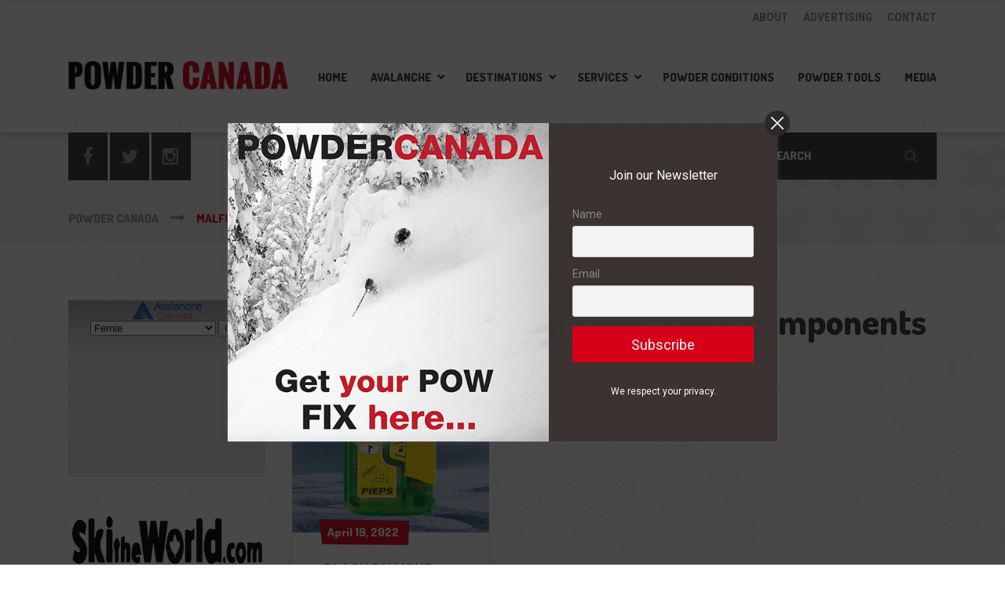

--- FILE ---
content_type: text/html; charset=UTF-8
request_url: https://powdercanada.com/tag/malfunctioning-electronic-components/
body_size: 19399
content:

<!DOCTYPE html>
<html lang="en-US" class="no-js">
	<head>
		<meta charset="UTF-8" />
		<meta name="viewport" content="width=device-width, initial-scale=1.0" />
		
		<meta name='robots' content='index, follow, max-image-preview:large, max-snippet:-1, max-video-preview:-1' />

	<!-- This site is optimized with the Yoast SEO plugin v22.1 - https://yoast.com/wordpress/plugins/seo/ -->
	<title>malfunctioning electronic components Archives - Powder Canada</title>
	<link rel="canonical" href="https://powdercanada.com/tag/malfunctioning-electronic-components/" />
	<meta property="og:locale" content="en_US" />
	<meta property="og:type" content="article" />
	<meta property="og:title" content="malfunctioning electronic components Archives - Powder Canada" />
	<meta property="og:url" content="https://powdercanada.com/tag/malfunctioning-electronic-components/" />
	<meta property="og:site_name" content="Powder Canada" />
	<meta property="og:image" content="https://powdercanada.com/wp-content/uploads/2022/06/fernie-powder-skier.jpg" />
	<meta property="og:image:width" content="1536" />
	<meta property="og:image:height" content="1216" />
	<meta property="og:image:type" content="image/jpeg" />
	<script type="application/ld+json" class="yoast-schema-graph">{"@context":"https://schema.org","@graph":[{"@type":"CollectionPage","@id":"https://powdercanada.com/tag/malfunctioning-electronic-components/","url":"https://powdercanada.com/tag/malfunctioning-electronic-components/","name":"malfunctioning electronic components Archives - Powder Canada","isPartOf":{"@id":"https://powdercanada.com/#website"},"primaryImageOfPage":{"@id":"https://powdercanada.com/tag/malfunctioning-electronic-components/#primaryimage"},"image":{"@id":"https://powdercanada.com/tag/malfunctioning-electronic-components/#primaryimage"},"thumbnailUrl":"https://powdercanada.com/wp-content/uploads/2020/10/black-diamonds-pieps-dps.jpg","breadcrumb":{"@id":"https://powdercanada.com/tag/malfunctioning-electronic-components/#breadcrumb"},"inLanguage":"en-US"},{"@type":"ImageObject","inLanguage":"en-US","@id":"https://powdercanada.com/tag/malfunctioning-electronic-components/#primaryimage","url":"https://powdercanada.com/wp-content/uploads/2020/10/black-diamonds-pieps-dps.jpg","contentUrl":"https://powdercanada.com/wp-content/uploads/2020/10/black-diamonds-pieps-dps.jpg","width":1116,"height":962},{"@type":"BreadcrumbList","@id":"https://powdercanada.com/tag/malfunctioning-electronic-components/#breadcrumb","itemListElement":[{"@type":"ListItem","position":1,"name":"Home","item":"https://powdercanada.com/"},{"@type":"ListItem","position":2,"name":"malfunctioning electronic components"}]},{"@type":"WebSite","@id":"https://powdercanada.com/#website","url":"https://powdercanada.com/","name":"Powder Canada","description":"The Best Powder Skiing","potentialAction":[{"@type":"SearchAction","target":{"@type":"EntryPoint","urlTemplate":"https://powdercanada.com/?s={search_term_string}"},"query-input":"required name=search_term_string"}],"inLanguage":"en-US"}]}</script>
	<!-- / Yoast SEO plugin. -->


<link rel='dns-prefetch' href='//fonts.googleapis.com' />
<link rel="alternate" type="application/rss+xml" title="Powder Canada &raquo; Feed" href="https://powdercanada.com/feed/" />
<link rel="alternate" type="application/rss+xml" title="Powder Canada &raquo; Comments Feed" href="https://powdercanada.com/comments/feed/" />
<link rel="alternate" type="application/rss+xml" title="Powder Canada &raquo; malfunctioning electronic components Tag Feed" href="https://powdercanada.com/tag/malfunctioning-electronic-components/feed/" />
<script type="text/javascript">
/* <![CDATA[ */
window._wpemojiSettings = {"baseUrl":"https:\/\/s.w.org\/images\/core\/emoji\/14.0.0\/72x72\/","ext":".png","svgUrl":"https:\/\/s.w.org\/images\/core\/emoji\/14.0.0\/svg\/","svgExt":".svg","source":{"concatemoji":"https:\/\/powdercanada.com\/wp-includes\/js\/wp-emoji-release.min.js?ver=f0d79090294e26ae10be8766701bf373"}};
/*! This file is auto-generated */
!function(i,n){var o,s,e;function c(e){try{var t={supportTests:e,timestamp:(new Date).valueOf()};sessionStorage.setItem(o,JSON.stringify(t))}catch(e){}}function p(e,t,n){e.clearRect(0,0,e.canvas.width,e.canvas.height),e.fillText(t,0,0);var t=new Uint32Array(e.getImageData(0,0,e.canvas.width,e.canvas.height).data),r=(e.clearRect(0,0,e.canvas.width,e.canvas.height),e.fillText(n,0,0),new Uint32Array(e.getImageData(0,0,e.canvas.width,e.canvas.height).data));return t.every(function(e,t){return e===r[t]})}function u(e,t,n){switch(t){case"flag":return n(e,"\ud83c\udff3\ufe0f\u200d\u26a7\ufe0f","\ud83c\udff3\ufe0f\u200b\u26a7\ufe0f")?!1:!n(e,"\ud83c\uddfa\ud83c\uddf3","\ud83c\uddfa\u200b\ud83c\uddf3")&&!n(e,"\ud83c\udff4\udb40\udc67\udb40\udc62\udb40\udc65\udb40\udc6e\udb40\udc67\udb40\udc7f","\ud83c\udff4\u200b\udb40\udc67\u200b\udb40\udc62\u200b\udb40\udc65\u200b\udb40\udc6e\u200b\udb40\udc67\u200b\udb40\udc7f");case"emoji":return!n(e,"\ud83e\udef1\ud83c\udffb\u200d\ud83e\udef2\ud83c\udfff","\ud83e\udef1\ud83c\udffb\u200b\ud83e\udef2\ud83c\udfff")}return!1}function f(e,t,n){var r="undefined"!=typeof WorkerGlobalScope&&self instanceof WorkerGlobalScope?new OffscreenCanvas(300,150):i.createElement("canvas"),a=r.getContext("2d",{willReadFrequently:!0}),o=(a.textBaseline="top",a.font="600 32px Arial",{});return e.forEach(function(e){o[e]=t(a,e,n)}),o}function t(e){var t=i.createElement("script");t.src=e,t.defer=!0,i.head.appendChild(t)}"undefined"!=typeof Promise&&(o="wpEmojiSettingsSupports",s=["flag","emoji"],n.supports={everything:!0,everythingExceptFlag:!0},e=new Promise(function(e){i.addEventListener("DOMContentLoaded",e,{once:!0})}),new Promise(function(t){var n=function(){try{var e=JSON.parse(sessionStorage.getItem(o));if("object"==typeof e&&"number"==typeof e.timestamp&&(new Date).valueOf()<e.timestamp+604800&&"object"==typeof e.supportTests)return e.supportTests}catch(e){}return null}();if(!n){if("undefined"!=typeof Worker&&"undefined"!=typeof OffscreenCanvas&&"undefined"!=typeof URL&&URL.createObjectURL&&"undefined"!=typeof Blob)try{var e="postMessage("+f.toString()+"("+[JSON.stringify(s),u.toString(),p.toString()].join(",")+"));",r=new Blob([e],{type:"text/javascript"}),a=new Worker(URL.createObjectURL(r),{name:"wpTestEmojiSupports"});return void(a.onmessage=function(e){c(n=e.data),a.terminate(),t(n)})}catch(e){}c(n=f(s,u,p))}t(n)}).then(function(e){for(var t in e)n.supports[t]=e[t],n.supports.everything=n.supports.everything&&n.supports[t],"flag"!==t&&(n.supports.everythingExceptFlag=n.supports.everythingExceptFlag&&n.supports[t]);n.supports.everythingExceptFlag=n.supports.everythingExceptFlag&&!n.supports.flag,n.DOMReady=!1,n.readyCallback=function(){n.DOMReady=!0}}).then(function(){return e}).then(function(){var e;n.supports.everything||(n.readyCallback(),(e=n.source||{}).concatemoji?t(e.concatemoji):e.wpemoji&&e.twemoji&&(t(e.twemoji),t(e.wpemoji)))}))}((window,document),window._wpemojiSettings);
/* ]]> */
</script>
<link rel='stylesheet' id='sbi_styles-css' href='https://powdercanada.com/wp-content/plugins/instagram-feed-pro/css/sbi-styles.min.css?ver=6.3.5' type='text/css' media='all' />
<link rel='stylesheet' id='parent-style-css' href='https://powdercanada.com/wp-content/themes/shaka-pt/style.css?ver=f0d79090294e26ae10be8766701bf373' type='text/css' media='all' />
<style id='wp-emoji-styles-inline-css' type='text/css'>

	img.wp-smiley, img.emoji {
		display: inline !important;
		border: none !important;
		box-shadow: none !important;
		height: 1em !important;
		width: 1em !important;
		margin: 0 0.07em !important;
		vertical-align: -0.1em !important;
		background: none !important;
		padding: 0 !important;
	}
</style>
<link rel='stylesheet' id='wp-block-library-css' href='https://powdercanada.com/wp-includes/css/dist/block-library/style.min.css?ver=f0d79090294e26ae10be8766701bf373' type='text/css' media='all' />
<style id='classic-theme-styles-inline-css' type='text/css'>
/*! This file is auto-generated */
.wp-block-button__link{color:#fff;background-color:#32373c;border-radius:9999px;box-shadow:none;text-decoration:none;padding:calc(.667em + 2px) calc(1.333em + 2px);font-size:1.125em}.wp-block-file__button{background:#32373c;color:#fff;text-decoration:none}
</style>
<style id='global-styles-inline-css' type='text/css'>
body{--wp--preset--color--black: #000000;--wp--preset--color--cyan-bluish-gray: #abb8c3;--wp--preset--color--white: #ffffff;--wp--preset--color--pale-pink: #f78da7;--wp--preset--color--vivid-red: #cf2e2e;--wp--preset--color--luminous-vivid-orange: #ff6900;--wp--preset--color--luminous-vivid-amber: #fcb900;--wp--preset--color--light-green-cyan: #7bdcb5;--wp--preset--color--vivid-green-cyan: #00d084;--wp--preset--color--pale-cyan-blue: #8ed1fc;--wp--preset--color--vivid-cyan-blue: #0693e3;--wp--preset--color--vivid-purple: #9b51e0;--wp--preset--gradient--vivid-cyan-blue-to-vivid-purple: linear-gradient(135deg,rgba(6,147,227,1) 0%,rgb(155,81,224) 100%);--wp--preset--gradient--light-green-cyan-to-vivid-green-cyan: linear-gradient(135deg,rgb(122,220,180) 0%,rgb(0,208,130) 100%);--wp--preset--gradient--luminous-vivid-amber-to-luminous-vivid-orange: linear-gradient(135deg,rgba(252,185,0,1) 0%,rgba(255,105,0,1) 100%);--wp--preset--gradient--luminous-vivid-orange-to-vivid-red: linear-gradient(135deg,rgba(255,105,0,1) 0%,rgb(207,46,46) 100%);--wp--preset--gradient--very-light-gray-to-cyan-bluish-gray: linear-gradient(135deg,rgb(238,238,238) 0%,rgb(169,184,195) 100%);--wp--preset--gradient--cool-to-warm-spectrum: linear-gradient(135deg,rgb(74,234,220) 0%,rgb(151,120,209) 20%,rgb(207,42,186) 40%,rgb(238,44,130) 60%,rgb(251,105,98) 80%,rgb(254,248,76) 100%);--wp--preset--gradient--blush-light-purple: linear-gradient(135deg,rgb(255,206,236) 0%,rgb(152,150,240) 100%);--wp--preset--gradient--blush-bordeaux: linear-gradient(135deg,rgb(254,205,165) 0%,rgb(254,45,45) 50%,rgb(107,0,62) 100%);--wp--preset--gradient--luminous-dusk: linear-gradient(135deg,rgb(255,203,112) 0%,rgb(199,81,192) 50%,rgb(65,88,208) 100%);--wp--preset--gradient--pale-ocean: linear-gradient(135deg,rgb(255,245,203) 0%,rgb(182,227,212) 50%,rgb(51,167,181) 100%);--wp--preset--gradient--electric-grass: linear-gradient(135deg,rgb(202,248,128) 0%,rgb(113,206,126) 100%);--wp--preset--gradient--midnight: linear-gradient(135deg,rgb(2,3,129) 0%,rgb(40,116,252) 100%);--wp--preset--font-size--small: 13px;--wp--preset--font-size--medium: 20px;--wp--preset--font-size--large: 36px;--wp--preset--font-size--x-large: 42px;--wp--preset--spacing--20: 0.44rem;--wp--preset--spacing--30: 0.67rem;--wp--preset--spacing--40: 1rem;--wp--preset--spacing--50: 1.5rem;--wp--preset--spacing--60: 2.25rem;--wp--preset--spacing--70: 3.38rem;--wp--preset--spacing--80: 5.06rem;--wp--preset--shadow--natural: 6px 6px 9px rgba(0, 0, 0, 0.2);--wp--preset--shadow--deep: 12px 12px 50px rgba(0, 0, 0, 0.4);--wp--preset--shadow--sharp: 6px 6px 0px rgba(0, 0, 0, 0.2);--wp--preset--shadow--outlined: 6px 6px 0px -3px rgba(255, 255, 255, 1), 6px 6px rgba(0, 0, 0, 1);--wp--preset--shadow--crisp: 6px 6px 0px rgba(0, 0, 0, 1);}:where(.is-layout-flex){gap: 0.5em;}:where(.is-layout-grid){gap: 0.5em;}body .is-layout-flow > .alignleft{float: left;margin-inline-start: 0;margin-inline-end: 2em;}body .is-layout-flow > .alignright{float: right;margin-inline-start: 2em;margin-inline-end: 0;}body .is-layout-flow > .aligncenter{margin-left: auto !important;margin-right: auto !important;}body .is-layout-constrained > .alignleft{float: left;margin-inline-start: 0;margin-inline-end: 2em;}body .is-layout-constrained > .alignright{float: right;margin-inline-start: 2em;margin-inline-end: 0;}body .is-layout-constrained > .aligncenter{margin-left: auto !important;margin-right: auto !important;}body .is-layout-constrained > :where(:not(.alignleft):not(.alignright):not(.alignfull)){max-width: var(--wp--style--global--content-size);margin-left: auto !important;margin-right: auto !important;}body .is-layout-constrained > .alignwide{max-width: var(--wp--style--global--wide-size);}body .is-layout-flex{display: flex;}body .is-layout-flex{flex-wrap: wrap;align-items: center;}body .is-layout-flex > *{margin: 0;}body .is-layout-grid{display: grid;}body .is-layout-grid > *{margin: 0;}:where(.wp-block-columns.is-layout-flex){gap: 2em;}:where(.wp-block-columns.is-layout-grid){gap: 2em;}:where(.wp-block-post-template.is-layout-flex){gap: 1.25em;}:where(.wp-block-post-template.is-layout-grid){gap: 1.25em;}.has-black-color{color: var(--wp--preset--color--black) !important;}.has-cyan-bluish-gray-color{color: var(--wp--preset--color--cyan-bluish-gray) !important;}.has-white-color{color: var(--wp--preset--color--white) !important;}.has-pale-pink-color{color: var(--wp--preset--color--pale-pink) !important;}.has-vivid-red-color{color: var(--wp--preset--color--vivid-red) !important;}.has-luminous-vivid-orange-color{color: var(--wp--preset--color--luminous-vivid-orange) !important;}.has-luminous-vivid-amber-color{color: var(--wp--preset--color--luminous-vivid-amber) !important;}.has-light-green-cyan-color{color: var(--wp--preset--color--light-green-cyan) !important;}.has-vivid-green-cyan-color{color: var(--wp--preset--color--vivid-green-cyan) !important;}.has-pale-cyan-blue-color{color: var(--wp--preset--color--pale-cyan-blue) !important;}.has-vivid-cyan-blue-color{color: var(--wp--preset--color--vivid-cyan-blue) !important;}.has-vivid-purple-color{color: var(--wp--preset--color--vivid-purple) !important;}.has-black-background-color{background-color: var(--wp--preset--color--black) !important;}.has-cyan-bluish-gray-background-color{background-color: var(--wp--preset--color--cyan-bluish-gray) !important;}.has-white-background-color{background-color: var(--wp--preset--color--white) !important;}.has-pale-pink-background-color{background-color: var(--wp--preset--color--pale-pink) !important;}.has-vivid-red-background-color{background-color: var(--wp--preset--color--vivid-red) !important;}.has-luminous-vivid-orange-background-color{background-color: var(--wp--preset--color--luminous-vivid-orange) !important;}.has-luminous-vivid-amber-background-color{background-color: var(--wp--preset--color--luminous-vivid-amber) !important;}.has-light-green-cyan-background-color{background-color: var(--wp--preset--color--light-green-cyan) !important;}.has-vivid-green-cyan-background-color{background-color: var(--wp--preset--color--vivid-green-cyan) !important;}.has-pale-cyan-blue-background-color{background-color: var(--wp--preset--color--pale-cyan-blue) !important;}.has-vivid-cyan-blue-background-color{background-color: var(--wp--preset--color--vivid-cyan-blue) !important;}.has-vivid-purple-background-color{background-color: var(--wp--preset--color--vivid-purple) !important;}.has-black-border-color{border-color: var(--wp--preset--color--black) !important;}.has-cyan-bluish-gray-border-color{border-color: var(--wp--preset--color--cyan-bluish-gray) !important;}.has-white-border-color{border-color: var(--wp--preset--color--white) !important;}.has-pale-pink-border-color{border-color: var(--wp--preset--color--pale-pink) !important;}.has-vivid-red-border-color{border-color: var(--wp--preset--color--vivid-red) !important;}.has-luminous-vivid-orange-border-color{border-color: var(--wp--preset--color--luminous-vivid-orange) !important;}.has-luminous-vivid-amber-border-color{border-color: var(--wp--preset--color--luminous-vivid-amber) !important;}.has-light-green-cyan-border-color{border-color: var(--wp--preset--color--light-green-cyan) !important;}.has-vivid-green-cyan-border-color{border-color: var(--wp--preset--color--vivid-green-cyan) !important;}.has-pale-cyan-blue-border-color{border-color: var(--wp--preset--color--pale-cyan-blue) !important;}.has-vivid-cyan-blue-border-color{border-color: var(--wp--preset--color--vivid-cyan-blue) !important;}.has-vivid-purple-border-color{border-color: var(--wp--preset--color--vivid-purple) !important;}.has-vivid-cyan-blue-to-vivid-purple-gradient-background{background: var(--wp--preset--gradient--vivid-cyan-blue-to-vivid-purple) !important;}.has-light-green-cyan-to-vivid-green-cyan-gradient-background{background: var(--wp--preset--gradient--light-green-cyan-to-vivid-green-cyan) !important;}.has-luminous-vivid-amber-to-luminous-vivid-orange-gradient-background{background: var(--wp--preset--gradient--luminous-vivid-amber-to-luminous-vivid-orange) !important;}.has-luminous-vivid-orange-to-vivid-red-gradient-background{background: var(--wp--preset--gradient--luminous-vivid-orange-to-vivid-red) !important;}.has-very-light-gray-to-cyan-bluish-gray-gradient-background{background: var(--wp--preset--gradient--very-light-gray-to-cyan-bluish-gray) !important;}.has-cool-to-warm-spectrum-gradient-background{background: var(--wp--preset--gradient--cool-to-warm-spectrum) !important;}.has-blush-light-purple-gradient-background{background: var(--wp--preset--gradient--blush-light-purple) !important;}.has-blush-bordeaux-gradient-background{background: var(--wp--preset--gradient--blush-bordeaux) !important;}.has-luminous-dusk-gradient-background{background: var(--wp--preset--gradient--luminous-dusk) !important;}.has-pale-ocean-gradient-background{background: var(--wp--preset--gradient--pale-ocean) !important;}.has-electric-grass-gradient-background{background: var(--wp--preset--gradient--electric-grass) !important;}.has-midnight-gradient-background{background: var(--wp--preset--gradient--midnight) !important;}.has-small-font-size{font-size: var(--wp--preset--font-size--small) !important;}.has-medium-font-size{font-size: var(--wp--preset--font-size--medium) !important;}.has-large-font-size{font-size: var(--wp--preset--font-size--large) !important;}.has-x-large-font-size{font-size: var(--wp--preset--font-size--x-large) !important;}
.wp-block-navigation a:where(:not(.wp-element-button)){color: inherit;}
:where(.wp-block-post-template.is-layout-flex){gap: 1.25em;}:where(.wp-block-post-template.is-layout-grid){gap: 1.25em;}
:where(.wp-block-columns.is-layout-flex){gap: 2em;}:where(.wp-block-columns.is-layout-grid){gap: 2em;}
.wp-block-pullquote{font-size: 1.5em;line-height: 1.6;}
</style>
<link rel='stylesheet' id='et-gf-open-sans-css' href='https://fonts.googleapis.com/css?family=Open+Sans:400,700' type='text/css' media='all' />
<link rel='stylesheet' id='et_monarch-css-css' href='https://powdercanada.com/wp-content/plugins/monarch/css/style.css?ver=1.2.7.1' type='text/css' media='all' />
<link rel='stylesheet' id='shaka-main-css' href='https://powdercanada.com/wp-content/themes/shaka-pt-child/style.css?ver=v1.0.0' type='text/css' media='all' />
<style id='shaka-main-inline-css' type='text/css'>
/* WP Customizer start */
.top { background-color: #ffffff; }
.top, .top-navigation a, .top .widget_nav_menu .menu a, .top .social-icons__link, .top .icon-box__title, .top .icon-box { color: #888888; }
.header__container { background-color: #ffffff; }
.header__left-widgets .widget, .header__right-widgets .widget, .header .social-icons__link, .header__left-widgets .widget_search .search-field, .header__right-widgets .widget_search .search-field, .header__left-widgets .widget_search .search-submit, .header__right-widgets .widget_search .search-submit { background-color: #3b3331; }
.header__left-widgets .widget_search .search-field, .header__right-widgets .widget_search .search-field { border-color: #3b3331; }
.header__left-widgets .widget, .header__right-widgets .widget, .header .social-icons__link + .social-icons__link { border-color: #514644; }
.header__left-widgets .widget, .header__right-widgets .widget, .header .icon-box, .header .icon-box__title, .header a.icon-box:focus .fa, .header a.icon-box:hover .fa, .header .social-icons__link:focus, .header .social-icons__link:hover { color: #f7f7f7; }
.header__left-widgets .widget_search .search-field::-webkit-input-placeholder, .header__right-widgets .widget_search .search-field::-webkit-input-placeholder { color: #f7f7f7; }
.header__left-widgets .widget_search .search-field::-moz-placeholder, .header__right-widgets .widget_search .search-field::-moz-placeholder { color: #f7f7f7; }
.header__left-widgets .widget_search .search-field:-ms-input-placeholder, .header__right-widgets .widget_search .search-field:-ms-input-placeholder { color: #f7f7f7; }
.header__left-widgets .widget_search .search-field::placeholder, .header__right-widgets .widget_search .search-field::placeholder { color: #f7f7f7; }
@media (max-width: 991px) { .main-navigation { background-color: #f2f2f2; } }
@media (max-width: 991px) { .main-navigation, .main-navigation a { border-color: #d0d0d0; } }
@media (max-width: 991px) { .main-navigation a { color: #3b3331; } }
@media (max-width: 991px) { .main-navigation .menu-item:focus > a, .main-navigation .menu-item:hover > a { color: #000000; } }
@media (max-width: 991px) { .main-navigation .sub-menu .menu-item > a { color: #999999; } }
@media (max-width: 991px) { .main-navigation .sub-menu .menu-item:hover > a, .main-navigation .sub-menu .menu-item:focus > a { color: #333333; } }
@media (min-width: 992px) { .main-navigation a, .main-navigation > .menu-item-has-children > a::after { color: #3b3331; } }
@media (min-width: 992px) { .main-navigation > .menu-item:focus > a, .main-navigation > .menu-item:hover > a, .main-navigation > .current-menu-item > a, .main-navigation .menu-item:focus > a::after, .main-navigation .menu-item:hover > a::after, .main-navigation > .current-menu-ancestor > a, .main-navigation > .current-menu-ancestor.menu-item-has-children > a::after, .main-navigation > .current-menu-item.menu-item-has-children > a::after { color: #d80019; } }
@media (min-width: 992px) { .main-navigation .sub-menu a { background-color: #d80019; } }
@media (min-width: 992px) { .main-navigation .sub-menu .menu-item > a:hover { background-color: #bf0016; } }
@media (min-width: 992px) { .main-navigation .sub-menu a, .main-navigation .sub-menu .sub-menu a { border-color: #bf0016; } }
@media (min-width: 992px) { .main-navigation .sub-menu .menu-item-has-children::after { color: #bf0016; } }
@media (min-width: 992px) { .main-navigation .sub-menu .menu-item a, .main-navigation .sub-menu .menu-item > a:hover { color: #ffffff; } }
.page-header { background-color: #f2f2f2; }
.page-header__title { color: #3b3331; }
.page-header__subtitle { color: #888888; }
.breadcrumbs a, .breadcrumbs a::after { color: #999999; }
.breadcrumbs a:focus, .breadcrumbs a:hover { color: #d80019; }
.breadcrumbs .current-item { color: #d80019; }
.content-area, .content-area .icon-box { color: #888888; }
h1, h2, h3, h4, h5, h6, hentry__title, .hentry__title a, .latest-news--block .latest-news__title a, .latest-news--more-news, .page-box__title a, .sidebar__headings, body.woocommerce-page ul.products li.product h3, .woocommerce ul.products li.product h3, body.woocommerce-page .entry-summary .entry-title { color: #3b3331; }
.btn-primary-outline, .contact-profile__social-icon, .person-profile__social-icon, .content-area a.icon-box:focus .fa, .content-area a.icon-box:hover .fa, .content-area .widget_nav_menu .menu a:focus, .content-area .widget_nav_menu .menu a:hover, .sidebar .widget_nav_menu .menu a:focus, .sidebar .widget_nav_menu .menu a:hover, .top .social-icons__link:focus, .top .social-icons__link:hover, .top .widget_nav_menu .menu a:focus, .top .widget_nav_menu .menu a:hover, .content-area .widget_nav_menu .menu a::after, .sidebar .widget_nav_menu .menu a::after, .time-table .week-day.today, .accordion .more-link:focus, .accordion .more-link:hover, .accordion__panel .panel-title a:hover, .testimonial__author, .testimonial__carousel, .testimonial__carousel:focus, .special-offer__price, body.woocommerce-page .widget_product_categories .product-categories a:focus, body.woocommerce-page .widget_product_categories .product-categories a:hover, body.woocommerce-page .widget_product_categories .product-categories a::after, body.woocommerce-page ul.products li.product .price, .woocommerce ul.products li.product .price, body.woocommerce-page ul.products li.product a:hover img, .woocommerce ul.products li.product a:hover img, body.woocommerce-page ul.products li.product a, .woocommerce ul.products li.product a, body.woocommerce-page div.product p.price, .accordion__panel .panel-title a, body.woocommerce-page nav.woocommerce-pagination ul li .prev, body.woocommerce-page nav.woocommerce-pagination ul li .next, .widget_archive a:hover, .widget_pages a:hover, .widget_categories a:hover, .widget_meta a:hover, .widget_recent_comments a:hover, .widget_recent_entries a:hover, .widget_rss a:hover, .pw-instagram .loader { color: #d80019; }
.person-profile__social-icon:focus, .person-profile__social-icon:hover, .contact-profile__social-icon:focus, .contact-profile__social-icon:hover, .testimonial__carousel:hover, html body.woocommerce-page nav.woocommerce-pagination ul li .next:focus, html body.woocommerce-page nav.woocommerce-pagination ul li .next:hover, html body.woocommerce-page nav.woocommerce-pagination ul li .prev:focus, html body.woocommerce-page nav.woocommerce-pagination ul li .prev:hover { color: #bf0016; }
.btn-primary-outline:hover, .btn-primary-outline:focus, .btn-primary-outline.focus, btn-primary-outline:active, .btn-primary-outline.active, .open > .btn-primary-outline.dropdown-toggle, .btn-primary, .featured-product__price, .shaka-table thead th, .person-profile__label, .pricing-list__badge, .content-area .widget_nav_menu .menu li.current-menu-item > a, .sidebar .widget_nav_menu .menu li.current-menu-item > a, .portfolio-grid__card-price, .latest-news--featured .latest-news__date, .latest-news--block .latest-news__date, .testimonial__container::before, .testimonial__container::after, .widget_calendar caption, .masonry .hentry__date, .contact-profile__label, .special-offer__label, .pagination .prev, .pagination .next, .post-password-form input, body.woocommerce-page .widget_price_filter .ui-slider .ui-slider-handle, body.woocommerce-page .widget_price_filter .ui-slider .ui-slider-range, body.woocommerce-page .widget_product_categories .product-categories li.current-cat > a, body.woocommerce-page a.button:hover, body.woocommerce-page input.button:hover, body.woocommerce-page input.button.alt:hover, body.woocommerce-page button.button:hover, body.woocommerce-page #review_form #respond input#submit, body.woocommerce-page div.product form.cart .button.single_add_to_cart_button, body.woocommerce-page div.product form.cart .button.single_add_to_cart_button:focus, body.woocommerce-page div.product form.cart .button.single_add_to_cart_button:hover, body.woocommerce-page .woocommerce-error a.button, body.woocommerce-page .woocommerce-info a.button, body.woocommerce-page .woocommerce-message a.button, .woocommerce button.button.alt:disabled, .woocommerce button.button.alt:disabled:hover, .woocommerce button.button.alt:disabled[disabled], .woocommerce button.button.alt:disabled[disabled]:hover, .woocommerce-cart .wc-proceed-to-checkout a.checkout-button, body.woocommerce-page #payment #place_order, body.woocommerce-page a.add_to_cart_button:hover, .woocommerce a.add_to_cart_button:hover { background-color: #d80019; }
.btn-primary:focus, .btn-primary:hover, body.woocommerce-page #review_form #respond input#submit:hover, .woocommerce-cart .wc-proceed-to-checkout a.checkout-button:hover, body.woocommerce-page #payment #place_order:hover, body.woocommerce-page .woocommerce-error a.button:hover, body.woocommerce-page .woocommerce-info a.button:hover, body.woocommerce-page .woocommerce-message a.button:hover, .pagination .prev:focus, .pagination .prev:hover, .pagination .next:focus, .pagination .next:hover, body.woocommerce-page #review_form #respond input#submit:hover, .woocommerce-cart .wc-proceed-to-checkout a.checkout-button:hover { background-color: #bf0016; }
.btn-primary:active:hover, .btn-primary:active:focus, .btn-primary:active.focus, .btn-primary.active.focus, .btn-primary.active:focus, .btn-primary.active:hover { background-color: #960011; }
body.woocommerce-page nav.woocommerce-pagination ul li .prev, body.woocommerce-page nav.woocommerce-pagination ul li .next { background: #d80019; }
body.woocommerce-page nav.woocommerce-pagination ul li .prev:hover, body.woocommerce-page nav.woocommerce-pagination ul li .next:hover { background: #bf0016; }
.btn-primary-outline, .btn-primary-outline:hover, .btn-primary-outline:focus, .btn-primary-outline.focus, btn-primary-outline:active, .btn-primary-outline.active, .open > .btn-primary-outline.dropdown-toggle, .btn-primary, .pagination .prev, .pagination .next, .post-password-form input, body.woocommerce-page nav.woocommerce-pagination ul li .prev, body.woocommerce-page nav.woocommerce-pagination ul li .next { border-color: #d80019; }
.btn-primary:focus, .btn-primary:hover, .pagination .prev:focus, .pagination .prev:hover, .pagination .next:focus, .pagination .next:hover, body.woocommerce-page nav.woocommerce-pagination ul li .prev:hover, body.woocommerce-page nav.woocommerce-pagination ul li .next:hover { border-color: #bf0016; }
.btn-primary:active:hover, .btn-primary:active:focus, .btn-primary:active.focus, .btn-primary.active.focus, .btn-primary.active:focus, .btn-primary.active:hover { border-color: #960011; }
a { color: #5897cc; }
a:focus, a:hover { color: #448bc6; }
.btn-dark { background-color: #3b3331; }
.btn-dark:focus, .btn-dark:hover { background-color: #2d2725; }
.btn-light { background-color: #ffffff; }
.btn-light:focus, .btn-light:hover { background-color: #f2f2f2; }
body .boxed-container { background-color: ; }
.footer-top { background-color: #3b3331; }
.footer-top__heading { color: #ffffff; }
.footer-top { color: #a5a2a1; }
.footer-top a, .footer-top .widget_nav_menu .menu a { color: #888888; }
.footer { background-color: #3b3331; }
.footer-bottom { color: #a5a2a1; }
.footer-bottom a { color: #a5a2a1; }
/* WP Customizer end */
@media (min-width: 992px) { .header__logo img { margin-top: 0px; } }




/* User custom CSS start */
.footer-top .sbi_header_text h3,
.footer-top .sbi_header_text p {
  color:#fff;
}


/* User custom CSS end */

</style>
<link rel='stylesheet' id='shaka-google-fonts-css' href='//fonts.googleapis.com/css?family=Roboto+Condensed%3A400%2C700%7CDosis%3A300%2C800&#038;subset=latin' type='text/css' media='all' />
<link rel='stylesheet' id='newsletter-css' href='https://powdercanada.com/wp-content/plugins/newsletter/style.css?ver=8.1.5' type='text/css' media='all' />
<link rel='stylesheet' id='wp-featherlight-css' href='https://powdercanada.com/wp-content/plugins/wp-featherlight/css/wp-featherlight.min.css?ver=1.3.4' type='text/css' media='all' />
<link rel='stylesheet' id='cp-animate-fade-css' href='https://powdercanada.com/wp-content/plugins/convertplug/modules/assets/css/minified-animation/fade.min.css?ver=3.5.23' type='text/css' media='all' />
<link rel='stylesheet' id='convert-plus-module-main-style-css' href='https://powdercanada.com/wp-content/plugins/convertplug/modules/assets/css/cp-module-main.css?ver=3.5.23' type='text/css' media='all' />
<link rel='stylesheet' id='convert-plus-modal-style-css' href='https://powdercanada.com/wp-content/plugins/convertplug/modules/modal/assets/css/modal.min.css?ver=3.5.23' type='text/css' media='all' />
<script type="text/javascript" src="https://powdercanada.com/wp-includes/js/jquery/jquery.min.js?ver=3.7.1" id="jquery-core-js"></script>
<script type="text/javascript" src="https://powdercanada.com/wp-includes/js/jquery/jquery-migrate.min.js?ver=3.4.1" id="jquery-migrate-js"></script>
<script type="text/javascript" src="https://powdercanada.com/wp-content/plugins/sam-pro-free/js/polyfill.min.js?ver=f0d79090294e26ae10be8766701bf373" id="polyfills-js"></script>
<script type="text/javascript" src="https://powdercanada.com/wp-content/plugins/sam-pro-free/js/jquery.iframetracker.js?ver=f0d79090294e26ae10be8766701bf373" id="samProTracker-js"></script>
<script type="text/javascript" id="samProLayout-js-extra">
/* <![CDATA[ */
var samProOptions = {"au":"https:\/\/powdercanada.com\/wp-content\/plugins\/sam-pro-free\/sam-pro-layout.php","load":"0","mailer":"1","clauses":"E2gZRrlUZkvSpuXzbwSZlgrKw0zRQN2g8WamPQzoMMij3Tnqj7MvOoJzOXMsu8\/Ux\/QITfkKBGkGpaHFmT+9wBSqPa3U6oHsSDaCgAaWFa4S8\/bqNwZQhgbTEjVXhpS3ISpdynAvpkcIIqzc4UntImimZJrpMluF6I5uIHfrlFxOnKkPH+ww\/gW\/EGy5ckMG+N7EOhcC4YHpAj4EsRxi06H\/3D89d8OM2kKHbjMA\/tWZli3yeUOV8OvRpTddxjndp1T8Xv3RF+FFSGDfOA29ZtOQQ8yFfPMfQj9L931SdIld\/q+VAzOaWQGKM8\/YDNTl3yA0qu24FaPUQDzkUOvMyYDM9DDzi9F7cSBMjVS8cjCtQ1PBPV9AGf55YTQF53fBs3z7SbhPgmnB9aNXosaveW97yyE1l2fBZ1o8gQAGIBOEDFRHwzNwEbXKuXVXjsX+hlvVyYDxX4uJqNH64b+wEQF9ExQHb3zPkIZPYGEdfvk=","doStats":"1","jsStats":"","container":"sam-pro-container","place":"sam-pro-place","ad":"sam-pro-ad","samProNonce":"ea4c922914","ajaxUrl":"https:\/\/powdercanada.com\/wp-admin\/admin-ajax.php"};
/* ]]> */
</script>
<script type="text/javascript" src="https://powdercanada.com/wp-content/plugins/sam-pro-free/js/sam.pro.layout.min.js?ver=1.0.0.10" id="samProLayout-js"></script>
<script type="text/javascript" src="https://powdercanada.com/wp-content/themes/shaka-pt/assets/js/modernizr.custom.20160603.js" id="modernizr-js"></script>
<script type="text/javascript" src="https://powdercanada.com/wp-content/themes/shaka-pt/bower_components/picturefill/dist/picturefill.min.js?ver=2.2.1" id="picturefill-js"></script>
<link rel="https://api.w.org/" href="https://powdercanada.com/wp-json/" /><link rel="alternate" type="application/json" href="https://powdercanada.com/wp-json/wp/v2/tags/2215" /><link rel="EditURI" type="application/rsd+xml" title="RSD" href="https://powdercanada.com/xmlrpc.php?rsd" />

<style type="text/css" id="et-social-custom-css">
				 
			</style><style type="text/css" id="custom-background-css">
body.custom-background { background-image: url("https://powdercanada.com/wp-content/uploads/2016/07/shaka-background.png"); background-position: left top; background-size: auto; background-repeat: repeat; background-attachment: scroll; }
</style>
	<link rel="icon" href="https://powdercanada.com/wp-content/uploads/2016/10/cropped-Powder-CAnada-512-32x32.jpg" sizes="32x32" />
<link rel="icon" href="https://powdercanada.com/wp-content/uploads/2016/10/cropped-Powder-CAnada-512-192x192.jpg" sizes="192x192" />
<link rel="apple-touch-icon" href="https://powdercanada.com/wp-content/uploads/2016/10/cropped-Powder-CAnada-512-180x180.jpg" />
<meta name="msapplication-TileImage" content="https://powdercanada.com/wp-content/uploads/2016/10/cropped-Powder-CAnada-512-270x270.jpg" />

		<!-- added by felipe -->
		<meta property="fb:app_id" content="206203487498475" />
	</head>

	<body class="archive tag tag-malfunctioning-electronic-components tag-2215 custom-background et_monarch wp-featherlight-captions shaka-pt js-sticky-navigation">

		<!-- Google tag (gtag.js) -->
		<script async src="https://www.googletagmanager.com/gtag/js?id=G-KGEVC8D24P"></script>
		<script>
		  window.dataLayer = window.dataLayer || [];
		  function gtag(){dataLayer.push(arguments);}
		  gtag('js', new Date());

		  gtag('config', 'G-EFF71FZZYZ');
		</script>

		<div id="fb-root"></div>
		<script async defer crossorigin="anonymous" src="https://connect.facebook.net/en_US/sdk.js#xfbml=1&version=v14.0&appId=206203487498475&autoLogAppEvents=1" nonce="SzEH82CY"></script>
		
	<div class="boxed-container">

	<header class="site-header">

	<div class="top">
	<div class="container">
		<div class="top__left">
					</div>
		<div class="top__right">
			<div class="widget  widget_nav_menu"><div class="menu-top-menu-container"><ul id="menu-top-menu" class="menu"><li id="menu-item-6607" class="menu-item menu-item-type-post_type menu-item-object-page menu-item-has-children menu-item-6607"><a href="https://powdercanada.com/about/">ABOUT</a>
<ul class="sub-menu">
	<li id="menu-item-6610" class="menu-item menu-item-type-post_type menu-item-object-page menu-item-6610"><a href="https://powdercanada.com/about/powder-editor-dan-savage/">Powder editor – Dan Savage</a></li>
	<li id="menu-item-7844" class="menu-item menu-item-type-post_type menu-item-object-page menu-item-7844"><a href="https://powdercanada.com/about/contributor-caleb-brown/">Contributor – Caleb Brown</a></li>
	<li id="menu-item-6829" class="menu-item menu-item-type-post_type menu-item-object-page menu-item-6829"><a href="https://powdercanada.com/about/contributor-jon-turk/">Contributor – Jon Turk</a></li>
	<li id="menu-item-11415" class="menu-item menu-item-type-post_type menu-item-object-page menu-item-11415"><a href="https://powdercanada.com/about/contributor-keith-liggett/">Contributor – Keith Liggett</a></li>
	<li id="menu-item-6609" class="menu-item menu-item-type-post_type menu-item-object-page menu-item-6609"><a href="https://powdercanada.com/about/contributor-ken-wylie/">Contributor – Ken Wylie</a></li>
	<li id="menu-item-6806" class="menu-item menu-item-type-post_type menu-item-object-page menu-item-6806"><a href="https://powdercanada.com/about/contributor-wayne-flann/">Contributor – Wayne Flann</a></li>
</ul>
</li>
<li id="menu-item-6530" class="menu-item menu-item-type-post_type menu-item-object-page menu-item-6530"><a href="https://powdercanada.com/contact/advertising/">ADVERTISING</a></li>
<li id="menu-item-6531" class="menu-item menu-item-type-post_type menu-item-object-page menu-item-6531"><a href="https://powdercanada.com/contact/">CONTACT</a></li>
</ul></div></div>		</div>
	</div>
</div>

		<div class="header__container">
			<div class="container">
				<div class="header">
					<!-- Logo and site name -->
					<div class="header__logo">
						<a href="https://powdercanada.com/">
															<img src="https://powdercanada.com/wp-content/uploads/2016/07/logo-horizontal.png" alt="Powder Canada" srcset="https://powdercanada.com/wp-content/uploads/2016/07/logo-horizontal.png" class="img-fluid"  />
													</a>
					</div>
					<!-- Toggle button for Main Navigation on mobile -->
					<button class="btn  btn-primary  header__navbar-toggler  hidden-lg-up  js-sticky-mobile-option" type="button" data-toggle="collapse" data-target="#shaka-main-navigation"><i class="fa  fa-bars  hamburger"></i> <span>MENU</span></button>
					<!-- Main Navigation -->
					<nav class="header__navigation  collapse  navbar-toggleable-md  js-sticky-desktop-option" id="shaka-main-navigation" aria-label="Main Menu">
						<ul id="menu-main-menu" class="main-navigation  js-main-nav" role="menubar"><li id="menu-item-997" class="menu-item menu-item-type-custom menu-item-object-custom menu-item-home menu-item-997"><a href="https://powdercanada.com/">Home</a></li>
<li id="menu-item-11765" class="menu-item menu-item-type-post_type menu-item-object-page menu-item-has-children menu-item-11765" aria-haspopup="true" aria-expanded="false" tabindex="0"><a href="https://powdercanada.com/avalanche-powder-info/">Avalanche</a>
<ul class="sub-menu">
	<li id="menu-item-11768" class="menu-item menu-item-type-post_type menu-item-object-page menu-item-11768"><a href="https://powdercanada.com/avalanche-powder-info/canadian-avalanche-association/">Canadian Avalanche Association</a></li>
	<li id="menu-item-11769" class="menu-item menu-item-type-post_type menu-item-object-page menu-item-11769"><a href="https://powdercanada.com/avalanche-powder-info/mountain-information-network/">Mountain Information Network (MIN)</a></li>
</ul>
</li>
<li id="menu-item-998" class="menu-item menu-item-type-post_type menu-item-object-page menu-item-has-children menu-item-998" aria-haspopup="true" aria-expanded="false" tabindex="0"><a href="https://powdercanada.com/destinations/">Destinations</a>
<ul class="sub-menu">
	<li id="menu-item-6473" class="menu-item menu-item-type-post_type menu-item-object-page menu-item-6473"><a href="https://powdercanada.com/destinations/banff-ab/">Banff, AB</a></li>
	<li id="menu-item-6474" class="menu-item menu-item-type-post_type menu-item-object-page menu-item-6474"><a href="https://powdercanada.com/destinations/fernie-bc/">Fernie, BC</a></li>
	<li id="menu-item-6475" class="menu-item menu-item-type-post_type menu-item-object-page menu-item-6475"><a href="https://powdercanada.com/destinations/golden-bc/">Golden, BC</a></li>
	<li id="menu-item-6476" class="menu-item menu-item-type-post_type menu-item-object-page menu-item-6476"><a href="https://powdercanada.com/destinations/jasper-ab/">Jasper, AB</a></li>
	<li id="menu-item-6477" class="menu-item menu-item-type-post_type menu-item-object-page menu-item-6477"><a href="https://powdercanada.com/destinations/nelson-bc/">Nelson, BC</a></li>
	<li id="menu-item-6478" class="menu-item menu-item-type-post_type menu-item-object-page menu-item-6478"><a href="https://powdercanada.com/destinations/revelstoke-bc/">Revelstoke, BC</a></li>
	<li id="menu-item-6479" class="menu-item menu-item-type-post_type menu-item-object-page menu-item-6479"><a href="https://powdercanada.com/destinations/rossland-bc/">Rossland, BC</a></li>
	<li id="menu-item-6480" class="menu-item menu-item-type-post_type menu-item-object-page menu-item-6480"><a href="https://powdercanada.com/destinations/terrace-bc/">Terrace, BC</a></li>
	<li id="menu-item-6528" class="menu-item menu-item-type-post_type menu-item-object-page menu-item-6528"><a href="https://powdercanada.com/destinations/whistler-bc/">Whistler, BC</a></li>
</ul>
</li>
<li id="menu-item-6411" class="menu-item menu-item-type-custom menu-item-object-custom menu-item-has-children menu-item-6411" aria-haspopup="true" aria-expanded="false" tabindex="0"><a href="#">Services</a>
<ul class="sub-menu">
	<li id="menu-item-1001" class="menu-item menu-item-type-post_type menu-item-object-page menu-item-1001"><a href="https://powdercanada.com/backcountry-lodges/">Backcountry</a></li>
	<li id="menu-item-6469" class="menu-item menu-item-type-post_type menu-item-object-page menu-item-6469"><a href="https://powdercanada.com/heli-skiing/">Heli Operators</a></li>
	<li id="menu-item-1000" class="menu-item menu-item-type-post_type menu-item-object-page menu-item-1000"><a href="https://powdercanada.com/resorts/">Lift Service</a></li>
	<li id="menu-item-6410" class="menu-item menu-item-type-post_type menu-item-object-page menu-item-6410"><a href="https://powdercanada.com/snowcats/">SnowCats</a></li>
</ul>
</li>
<li id="menu-item-5925" class="menu-item menu-item-type-post_type menu-item-object-page menu-item-5925"><a href="https://powdercanada.com/powder-conditions/">Powder Conditions</a></li>
<li id="menu-item-6412" class="menu-item menu-item-type-post_type menu-item-object-page menu-item-6412"><a href="https://powdercanada.com/powder-tools/">Powder Tools</a></li>
<li id="menu-item-6579" class="menu-item menu-item-type-post_type menu-item-object-page menu-item-6579"><a href="https://powdercanada.com/about/media/">Media</a></li>
</ul>											</nav>
					<!-- Header left widget area -->
											<div class="header__left-widgets">
							<div class="widget  widget-social-icons">
			<a class="social-icons__link" href="https://www.facebook.com/powdercanada/" target="_blank"><i class="fa  fa-facebook"></i></a>
			<a class="social-icons__link" href="https://twitter.com/powdercanada" target="_blank"><i class="fa  fa-twitter"></i></a>
			<a class="social-icons__link" href="https://www.instagram.com/powdercanada/" target="_blank"><i class="fa  fa-instagram"></i></a>
	
</div>						</div>
										<!-- Header right widget area -->
											<div class="header__right-widgets">
							<div class="widget  widget_search">
<form role="search" method="get" class="search-form" action="https://powdercanada.com/">
	<label>
		<span class="screen-reader-text">Search for:</span>
		<button type="submit" class="search-submit"><i class="fa  fa-search"></i></button>
		<input type="search" class="form-control  search-field" placeholder="Search" value="" name="s">
	</label>
</form>
</div>						</div>
									</div>
			</div>
		</div>

	</header>

	<div class="page-header">
		<div class="container">
			<div class="page-header__text">
				
				
							</div>

				<div class="breadcrumbs">
		<!-- Breadcrumb NavXT 7.3.0 -->
<span property="itemListElement" typeof="ListItem"><a property="item" typeof="WebPage" title="Go to Powder Canada." href="https://powdercanada.com" class="home" ><span property="name">Powder Canada</span></a><meta property="position" content="1"></span><span property="itemListElement" typeof="ListItem"><span property="name" class="archive taxonomy post_tag current-item">malfunctioning electronic components</span><meta property="url" content="https://powdercanada.com/tag/malfunctioning-electronic-components/"><meta property="position" content="2"></span>	</div>

		</div>
	</div>

	<div id="primary" class="content-area  container">
		<div class="row">
			<main id="main" class="site-main  masonry  col-xs-12  col-lg-9  col-lg-push-3" role="main">
				
				<h1>Tag: <span>malfunctioning electronic components</span></h1>
				

					<div class="grid  row">
						<!-- <div class="grid-sizer  col-xs-12  col-sm-6  col-lg-4"></div> -->
												
							
<article id="post-12106" class="grid-item col-xs-12 col-sm-4 col-lg-4 post-12106 post type-post status-publish format-standard has-post-thumbnail hentry category-avalanche category-news category-powder-tools tag-beacon-safety-advisory tag-beacon-safety-check tag-black-diamond tag-black-diamond-avalanche-beacons tag-black-diamond-guide tag-black-diamond-recon tag-malfunctioning-electronic-components tag-pieps tag-pieps-micro tag-pieps-powder tag-safety-advisory clearfix">
	<!-- Featured Image -->
			<header class="hentry__header">
			<a class="hentry__featured-image" href="https://powdercanada.com/2022/04/black-diamond-and-pieps-issued-a-safety-advisory/">
				<img width="1116" height="962" src="https://powdercanada.com/wp-content/uploads/2020/10/black-diamonds-pieps-dps.jpg" class="img-fluid wp-post-image" alt="" decoding="async" fetchpriority="high" srcset="https://powdercanada.com/wp-content/uploads/2020/10/black-diamonds-pieps-dps.jpg 1116w, https://powdercanada.com/wp-content/uploads/2020/10/black-diamonds-pieps-dps-300x259.jpg 300w, https://powdercanada.com/wp-content/uploads/2020/10/black-diamonds-pieps-dps-768x662.jpg 768w, https://powdercanada.com/wp-content/uploads/2020/10/black-diamonds-pieps-dps-500x431.jpg 500w, https://powdercanada.com/wp-content/uploads/2020/10/black-diamonds-pieps-dps-540x465.jpg 540w" sizes="(max-width: 1116px) 100vw, 1116px" />			</a>
		</header><!-- .hentry__header -->
	
	<!-- Content Box -->
	<div class="hentry__content  entry-content">
		<!-- Date -->
		<a href="https://powdercanada.com/2022/04/black-diamond-and-pieps-issued-a-safety-advisory/"><time class="hentry__date" datetime="2022-04-19T16:50:10-07:00">April 19, 2022</time></a>
		<!-- Author -->
		<!-- <span class="hentry__author"><i class="fa  fa-user"></i> By admin</span> -->
		<!-- Content -->
		<h2 class="hentry__title"><a href="https://powdercanada.com/2022/04/black-diamond-and-pieps-issued-a-safety-advisory/" rel="bookmark">Black Diamond and Pieps issued a Safety Advisory</a></h2>					<p>
				We have observed a small number of PIEPS and Black Diamond Avalanche Beacons with malfunctioning electronic components that may prevent it from switching between SEND and SEARCH modes.				<br>
				<a href="https://powdercanada.com/2022/04/black-diamond-and-pieps-issued-a-safety-advisory/" class="more-link">Read more <span class="screen-reader-text">Black Diamond and Pieps issued a Safety Advisory</span></a>
			</p>
				<div class="hentry__meta  meta">
			<!-- Categories -->
							<span class="meta__item  meta__item--categories"><a href="https://powdercanada.com/category/avalanche/" rel="category tag">Avalanche</a> <a href="https://powdercanada.com/category/news/" rel="category tag">News</a> <a href="https://powdercanada.com/category/powder-tools/" rel="category tag">Powder Tools</a></span>
						<!-- Comments -->
							<span class="meta__item  meta__item--comments"><a href="https://powdercanada.com/2022/04/black-diamond-and-pieps-issued-a-safety-advisory/#respond">0 Comments</a></span>
					</div><!-- .hentry__meta -->
	</div><!-- .hentry__content -->
</article><!-- .hentry -->

											
					</div>

					
							</main>

				<div class="col-xs-12  col-lg-3  col-lg-pull-9">
		<div class="sidebar" role="complementary">
			<div class="widget_text widget  widget_custom_html"><div class="textwidget custom-html-widget"><div style="position: relative;"><iframe width="100%" height="229" src="https://powdercanada.com/CAA/widget/widget.php?area_id=8" scrolling="no" style="border:none; overflow:hidden; width:100%; height:229px;"><a href="http://powdercanada.com/"><img src="http://powdercanada.com/CAA/images/no-frames.jpg" alt="Your browser does not support frames" /></a></iframe></div></div></div><div class="widget  sam_pro_place_widget"><div id='c1286_11_10' class='sam-pro-container sam-pro-place' style='display: flex; flex-direction: row; justify-content: center; flex-direction: row;'><a id='img-11-1286' class='sam-pro-ad' href='https://skitheworld.com/' target='_blank'><img src='https://powdercanada.com/wp-content/uploads/sam-pro-images/ski-the-world-ad-square-copy.jpg' ></a></div></div><div class="widget  widget_siteorigin-panels-builder"><div id="pl-w57d370c1659ec"  class="panel-layout" ><div id="pg-w57d370c1659ec-0"  class="panel-grid panel-no-style" ><div id="pgc-w57d370c1659ec-0-0"  class="panel-grid-cell" ><div id="panel-w57d370c1659ec-0-0-0" class="so-panel widget widget_text panel-first-child" data-index="0" ><h3 class="widget-title"><span class="widget-title__inline">Powder News</span></h3>			<div class="textwidget"></div>
		</div><div id="panel-w57d370c1659ec-0-0-1" class="so-panel widget widget_pw_latest_news widget-latest-news panel-last-child" data-index="1" >
			<div class="latest-news__container">
							<a href="https://powdercanada.com/2025/11/in-memory-of-judson-wright/" class="card  latest-news  latest-news--inline">
						<img src="https://powdercanada.com/wp-content/uploads/2025/11/Judson-Wright-pit-360x204.jpg" width="360" height="204" srcset="https://powdercanada.com/wp-content/uploads/2025/11/Judson-Wright-pit-360x204.jpg 360w, https://powdercanada.com/wp-content/uploads/2025/11/Judson-Wright-pit.jpg 1080w" sizes="(min-width: 992px) 360px, calc(100vw - 30px)" class="card-img-top  wp-post-image" alt="In Memory of Judson Wright">
					<div class="card-block  latest-news__content">
						<h4 class="card-title  latest-news__title">In Memory of Judson Wright</h4>
						<time class="latest-news__date" datetime="2025-11-20T17:10:25-07:00">
							November 20, 2025						</time>
					</div>
				</a>
							<a href="https://powdercanada.com/2025/11/northern-escape-heli-skiing-extends-its-reign/" class="card  latest-news  latest-news--inline">
						<img src="https://powdercanada.com/wp-content/uploads/2024/01/Northern-Escape-powder-bowl-360x204.jpg" width="360" height="204" srcset="https://powdercanada.com/wp-content/uploads/2024/01/Northern-Escape-powder-bowl-360x204.jpg 360w, https://powdercanada.com/wp-content/uploads/2024/01/Northern-Escape-powder-bowl.jpg 1058w" sizes="(min-width: 992px) 360px, calc(100vw - 30px)" class="card-img-top  wp-post-image" alt="Northern Escape Heli-Skiing Extends Its Reign">
					<div class="card-block  latest-news__content">
						<h4 class="card-title  latest-news__title">Northern Escape Heli-Skiing Extends Its Reign</h4>
						<time class="latest-news__date" datetime="2025-11-19T21:21:27-07:00">
							November 19, 2025						</time>
					</div>
				</a>
							<a href="https://powdercanada.com/2025/11/two-skier-triggered-avalanches-in-southeastern-british-columbia/" class="card  latest-news  latest-news--inline">
						<img src="https://powdercanada.com/wp-content/uploads/2025/11/qiiw98ub8zpvfectfqmu-768x1024-1-360x204.webp" width="360" height="204" srcset="https://powdercanada.com/wp-content/uploads/2025/11/qiiw98ub8zpvfectfqmu-768x1024-1-360x204.webp 360w, https://powdercanada.com/wp-content/uploads/2025/11/qiiw98ub8zpvfectfqmu-768x1024-1.webp 768w" sizes="(min-width: 992px) 360px, calc(100vw - 30px)" class="card-img-top  wp-post-image" alt="Two Skier-Triggered Avalanches in Southeastern British Columbia">
					<div class="card-block  latest-news__content">
						<h4 class="card-title  latest-news__title">Two Skier-Triggered Avalanches in Southeastern British Columbia</h4>
						<time class="latest-news__date" datetime="2025-11-11T19:41:15-07:00">
							November 11, 2025						</time>
					</div>
				</a>
							<a href="https://powdercanada.com/2025/11/powder-renegade-for-sale-calling-all-powder-addicts-with-cash/" class="card  latest-news  latest-news--inline">
						<img src="https://powdercanada.com/wp-content/uploads/2025/11/photo2-360x204.jpg" width="360" height="204" srcset="https://powdercanada.com/wp-content/uploads/2025/11/photo2-360x204.jpg 360w, https://powdercanada.com/wp-content/uploads/2025/11/photo2.jpg 900w" sizes="(min-width: 992px) 360px, calc(100vw - 30px)" class="card-img-top  wp-post-image" alt="Powder Renegade for Sale: Calling All Powder Addicts with Cash">
					<div class="card-block  latest-news__content">
						<h4 class="card-title  latest-news__title">Powder Renegade for Sale: Calling All Powder Addicts with Cash</h4>
						<time class="latest-news__date" datetime="2025-11-10T21:00:03-07:00">
							November 10, 2025						</time>
					</div>
				</a>
							<a href="https://powdercanada.com/2025/11/rogers-pass-winter-permit-changes-announced-for-2025-26-season/" class="card  latest-news  latest-news--inline">
						<img src="https://powdercanada.com/wp-content/uploads/2025/11/PArks-canada-howitzer-360x204.jpg" width="360" height="204" srcset="https://powdercanada.com/wp-content/uploads/2025/11/PArks-canada-howitzer-360x204.jpg 360w, https://powdercanada.com/wp-content/uploads/2025/11/PArks-canada-howitzer.jpg 2048w" sizes="(min-width: 992px) 360px, calc(100vw - 30px)" class="card-img-top  wp-post-image" alt="Rogers Pass Winter Permit Changes Announced for 2025/26 Season">
					<div class="card-block  latest-news__content">
						<h4 class="card-title  latest-news__title">Rogers Pass Winter Permit Changes Announced for 2025/26 Season</h4>
						<time class="latest-news__date" datetime="2025-11-05T20:57:08-07:00">
							November 5, 2025						</time>
					</div>
				</a>
			
			
		</div>
	
</div></div></div></div></div>		</div>
	</div>

		</div>
	</div>


	<footer class="footer">
		<!-- Footer Top -->
				<div class="footer-top">
			<div class="container">
				<div class="row">
					<div class="col-xs-12  col-lg-3"><div class="widget  widget_text">			<div class="textwidget">
<div id="sb_instagram"  class="sbi sbi_mob_col_auto sbi_tab_col_2 sbi_col_2 sbi_width_resp sbi-theme sbi-default_theme sbi-style-regular" style="padding-bottom: 2px;width: 100%;" data-post-style="regular" data-feedid="sbi_powdercanada#5"  data-res="thumb" data-cols="2" data-colsmobile="auto" data-colstablet="2" data-num="5" data-nummobile="" data-header-size="small" data-item-padding="1" data-shortcode-atts="{}"  data-postid="" data-locatornonce="8c425a580e" data-options="{&quot;highlight&quot;:[&quot;pattern&quot;,&quot;6&quot;,0,&quot;&quot;,&quot;&quot;],&quot;avatars&quot;:{&quot;powdercanada&quot;:&quot;https:\/\/scontent-sjc3-1.xx.fbcdn.net\/v\/t51.2885-15\/72680223_532955380885912_3301364674070577152_n.jpg?_nc_cat=100&amp;ccb=1-7&amp;_nc_sid=7d201b&amp;_nc_ohc=hOIMWOIVJq0Q7kNvwH1_G7i&amp;_nc_oc=AdmT6VJDQRpJwjpZeGZBHxR_q2RK6kRTnz_h5WNghCgY9tabpoTTRagHARgd_950iiaphMgGUxX2bPhReIv-zg7Q&amp;_nc_zt=23&amp;_nc_ht=scontent-sjc3-1.xx&amp;edm=AL-3X8kEAAAA&amp;oh=00_AfidiuevSPaxiGtxdJ0-ID7RtI_Rj9dUffdJjx5qlX54Dg&amp;oe=6927CCD0&quot;,&quot;LCLpowdercanada&quot;:1},&quot;lightboxcomments&quot;:20,&quot;colsmobile&quot;:&quot;auto&quot;,&quot;colstablet&quot;:2,&quot;captionsize&quot;:13,&quot;captionlength&quot;:50}" data-sbi-flags="ajaxPostLoad">

<div class="sb_instagram_header sbi_feed_type_user"  >
    <a class="sbi_header_link" target="_blank" rel="nofollow noopener" href="https://www.instagram.com/powdercanada/" title="@powdercanada">
        <div class="sbi_header_text">
			<div class="sbi_header_img" 
      data-avatar-url="https://powdercanada.com/wp-content/uploads/sb-instagram-feed-images/powdercanada.jpg">
            <div class="sbi_header_img_hover">
            <svg  class="sbi_new_logo fa-instagram fa-w-14" aria-hidden="true" data-fa-processed="" data-prefix="fab" data-icon="instagram" role="img" viewBox="0 0 448 512">
                <path fill="currentColor" d="M224.1 141c-63.6 0-114.9 51.3-114.9 114.9s51.3 114.9 114.9 114.9S339 319.5 339 255.9 287.7 141 224.1 141zm0 189.6c-41.1 0-74.7-33.5-74.7-74.7s33.5-74.7 74.7-74.7 74.7 33.5 74.7 74.7-33.6 74.7-74.7 74.7zm146.4-194.3c0 14.9-12 26.8-26.8 26.8-14.9 0-26.8-12-26.8-26.8s12-26.8 26.8-26.8 26.8 12 26.8 26.8zm76.1 27.2c-1.7-35.9-9.9-67.7-36.2-93.9-26.2-26.2-58-34.4-93.9-36.2-37-2.1-147.9-2.1-184.9 0-35.8 1.7-67.6 9.9-93.9 36.1s-34.4 58-36.2 93.9c-2.1 37-2.1 147.9 0 184.9 1.7 35.9 9.9 67.7 36.2 93.9s58 34.4 93.9 36.2c37 2.1 147.9 2.1 184.9 0 35.9-1.7 67.7-9.9 93.9-36.2 26.2-26.2 34.4-58 36.2-93.9 2.1-37 2.1-147.8 0-184.8zM398.8 388c-7.8 19.6-22.9 34.7-42.6 42.6-29.5 11.7-99.5 9-132.1 9s-102.7 2.6-132.1-9c-19.6-7.8-34.7-22.9-42.6-42.6-11.7-29.5-9-99.5-9-132.1s-2.6-102.7 9-132.1c7.8-19.6 22.9-34.7 42.6-42.6 29.5-11.7 99.5-9 132.1-9s102.7-2.6 132.1 9c19.6 7.8 34.7 22.9 42.6 42.6 11.7 29.5 9 99.5 9 132.1s2.7 102.7-9 132.1z"></path>
            </svg>        </div>
        <img loading="lazy" decoding="async"  src="https://powdercanada.com/wp-content/uploads/sb-instagram-feed-images/powdercanada.jpg" alt="Powder Canada" width="84" height="84">
    </div>

            <div class="sbi_feedtheme_header_text">
				<div class="sbi_feedtheme_title_wrapper">
					<h3>
						powdercanada					</h3>

											<p class="sbi_bio_info" >
							            <span class="sbi_posts_count" >
            <svg class="svg-inline--fa fa-image fa-w-16" aria-hidden="true" data-fa-processed="" data-prefix="far" data-icon="image" role="presentation" xmlns="http://www.w3.org/2000/svg" viewBox="0 0 512 512"><path fill="currentColor" d="M464 448H48c-26.51 0-48-21.49-48-48V112c0-26.51 21.49-48 48-48h416c26.51 0 48 21.49 48 48v288c0 26.51-21.49 48-48 48zM112 120c-30.928 0-56 25.072-56 56s25.072 56 56 56 56-25.072 56-56-25.072-56-56-56zM64 384h384V272l-87.515-87.515c-4.686-4.686-12.284-4.686-16.971 0L208 320l-55.515-55.515c-4.686-4.686-12.284-4.686-16.971 0L64 336v48z"></path></svg>47        </span>
    
    
    
    
    
                                    <span class="sbi_followers" >
                    <svg class="svg-inline--fa fa-user fa-w-16" aria-hidden="true" data-fa-processed="" data-prefix="fa" data-icon="user" role="presentation" xmlns="http://www.w3.org/2000/svg" viewBox="0 0 512 512"><path fill="currentColor" d="M96 160C96 71.634 167.635 0 256 0s160 71.634 160 160-71.635 160-160 160S96 248.366 96 160zm304 192h-28.556c-71.006 42.713-159.912 42.695-230.888 0H112C50.144 352 0 402.144 0 464v24c0 13.255 10.745 24 24 24h464c13.255 0 24-10.745 24-24v-24c0-61.856-50.144-112-112-112z"></path></svg>232                </span>
            
                    
                    
                    
                    
        
    						</p>
					
				</div>

									
    <p class="sbi_bio">
        Your resource for the worlds best powder skiing and boarding.    </p>

							</div>

        </div>

    </a>

	</div>

    <div id="sbi_images" style="gap: 2px;">
		    </div>

	<div id="sbi_load" >

	
	        <span class="sbi_follow_btn">
        <a href="https://www.instagram.com/powdercanada/" target="_blank" rel="nofollow noopener">
            <svg class="svg-inline--fa fa-instagram fa-w-14" aria-hidden="true" data-fa-processed="" aria-label="Instagram" data-prefix="fab" data-icon="instagram" role="img" viewBox="0 0 448 512">
	                <path fill="currentColor" d="M224.1 141c-63.6 0-114.9 51.3-114.9 114.9s51.3 114.9 114.9 114.9S339 319.5 339 255.9 287.7 141 224.1 141zm0 189.6c-41.1 0-74.7-33.5-74.7-74.7s33.5-74.7 74.7-74.7 74.7 33.5 74.7 74.7-33.6 74.7-74.7 74.7zm146.4-194.3c0 14.9-12 26.8-26.8 26.8-14.9 0-26.8-12-26.8-26.8s12-26.8 26.8-26.8 26.8 12 26.8 26.8zm76.1 27.2c-1.7-35.9-9.9-67.7-36.2-93.9-26.2-26.2-58-34.4-93.9-36.2-37-2.1-147.9-2.1-184.9 0-35.8 1.7-67.6 9.9-93.9 36.1s-34.4 58-36.2 93.9c-2.1 37-2.1 147.9 0 184.9 1.7 35.9 9.9 67.7 36.2 93.9s58 34.4 93.9 36.2c37 2.1 147.9 2.1 184.9 0 35.9-1.7 67.7-9.9 93.9-36.2 26.2-26.2 34.4-58 36.2-93.9 2.1-37 2.1-147.8 0-184.8zM398.8 388c-7.8 19.6-22.9 34.7-42.6 42.6-29.5 11.7-99.5 9-132.1 9s-102.7 2.6-132.1-9c-19.6-7.8-34.7-22.9-42.6-42.6-11.7-29.5-9-99.5-9-132.1s-2.6-102.7 9-132.1c7.8-19.6 22.9-34.7 42.6-42.6 29.5-11.7 99.5-9 132.1-9s102.7-2.6 132.1 9c19.6 7.8 34.7 22.9 42.6 42.6 11.7 29.5 9 99.5 9 132.1s2.7 102.7-9 132.1z"></path>
	            </svg>            <span>Follow on Instagram</span>
        </a>
    </span>
	
</div>

	    <span class="sbi_resized_image_data" data-feed-id="sbi_powdercanada#5" data-resized="{&quot;17924030490029379&quot;:{&quot;id&quot;:&quot;485002142_18070924321867478_658126410794359173_n&quot;,&quot;ratio&quot;:&quot;1.00&quot;,&quot;sizes&quot;:{&quot;full&quot;:640,&quot;low&quot;:320,&quot;thumb&quot;:150}},&quot;18084917143728708&quot;:{&quot;id&quot;:&quot;498214245_18076483537867478_6006913456237301769_n&quot;,&quot;ratio&quot;:&quot;1.00&quot;,&quot;sizes&quot;:{&quot;full&quot;:640,&quot;low&quot;:320,&quot;thumb&quot;:150}},&quot;17955538484991215&quot;:{&quot;id&quot;:&quot;554974038_18089451130867478_3812883138211841426_n&quot;,&quot;ratio&quot;:&quot;1.78&quot;,&quot;sizes&quot;:{&quot;full&quot;:640,&quot;low&quot;:320,&quot;thumb&quot;:150}},&quot;17949582956898765&quot;:{&quot;id&quot;:&quot;559940669_18090333262867478_5242800538207261726_n&quot;,&quot;ratio&quot;:&quot;1.78&quot;,&quot;sizes&quot;:{&quot;full&quot;:640,&quot;low&quot;:320,&quot;thumb&quot;:150}},&quot;18051029210649087&quot;:{&quot;id&quot;:&quot;565713954_18091372477867478_309280156735327057_n&quot;,&quot;ratio&quot;:&quot;0.75&quot;,&quot;sizes&quot;:{&quot;full&quot;:640,&quot;low&quot;:320,&quot;thumb&quot;:150}}}">
	</span>
	
</div>


</div>
		</div></div><div class="widget_text col-xs-12  col-lg-3"><div class="widget_text widget  widget_custom_html"><div class="textwidget custom-html-widget"><div class="fb-page" data-href="https://www.facebook.com/powdercanada/" data-tabs="timeline" data-width="225" data-height="600" data-small-header="false" data-adapt-container-width="false" data-hide-cover="false" data-show-facepile="false"><blockquote cite="https://www.facebook.com/powdercanada/" class="fb-xfbml-parse-ignore"><a href="https://www.facebook.com/powdercanada/">Powder</a></blockquote></div></div></div></div><div class="widget_text col-xs-12  col-lg-3"><div class="widget_text widget  widget_custom_html"><div class="textwidget custom-html-widget"><div style="position: relative;"><iframe width="100%" height="229" src="https://powdercanada.com/CAA/widget/widget.php?area_id=8" scrolling="no" style="border:none; overflow:hidden; width:100%; height:229px;"><a href="http://powdercanada.com/"><img src="http://powdercanada.com/CAA/images/no-frames.jpg" alt="Your browser does not support frames" /></a></iframe></div></div></div></div><div class="col-xs-12  col-lg-3"><div class="widget  widget_newsletterwidget"><h6 class="footer-top__heading">Powder News</h6><div class="tnp tnp-subscription tnp-widget">
<form method="post" action="https://powdercanada.com/?na=s">

<input type="hidden" name="nr" value="widget"><input type="hidden" name="nlang" value=""><div class="tnp-field tnp-field-firstname"><label for="tnp-1">Name</label>
<input class="tnp-name" type="text" name="nn" id="tnp-1" value="" placeholder=""></div>
<div class="tnp-field tnp-field-email"><label for="tnp-2">Email</label>
<input class="tnp-email" type="email" name="ne" id="tnp-2" value="" placeholder="" required></div>
<div class="tnp-field tnp-field-button"><input class="tnp-submit" type="submit" value="Subscribe" >
</div>
</form>
</div>
</div></div>				</div>
			</div>
		</div>
				<!-- Footer Bottom -->
		<div class="footer-bottom">
			<div class="container">
				<div class="row">
					<div class="col-xs-12  col-lg-4">
						<div class="footer-bottom__left">
													</div>
					</div>
					<div class="col-xs-12  col-lg-4">
						<div class="footer-bottom__center">
							<a class="icon-container" href="https://www.facebook.com/powdercanada/" target="_self"><span class="fa  fa-facebook" style="color:"></span></a> <a class="icon-container" href="https://twitter.com/powdercanada" target="_self"><span class="fa  fa-twitter" style="color:"></span></a>						</div>
					</div>
					<div class="col-xs-12  col-lg-4">
						<div class="footer-bottom__right">
							Copyright © 2016 PowderCanada. All rights reserved.						</div>
					</div>
				</div>
			</div>
		</div>
	</footer>
	</div><!-- end of .boxed-container -->

	<style type="text/css"></style><link rel='stylesheet' type='text/css' id='cp-google-fonts' href='https://fonts.googleapis.com/css?family=http://Bitter|Lato|Libre+Baskerville|Montserrat|Neuton|Open+Sans|Pacifico|Raleway|Roboto|Sacramento|Varela+Round|Lato|Open%20Sans|Libre%20Baskerville|Montserrat|Neuton|Raleway|Roboto|Sacramento|Varela%20Round|Pacifico|Bitter' media='none' onload = 'if(media!=&quot;all&quot;)media=&quot;all&quot;'>				<div data-class-id="content-6922031fc692e" data-referrer-domain="" data-referrer-check="hide" data-after-content-value="50" data-overlay-class = "overlay-zoomin" data-onload-delay = "1"data-onscroll-value = ""data-exit-intent = "disabled"data-add-to-cart = "0" data-closed-cookie-time="30" data-conversion-cookie-time="90"  data-modal-id="cp_id_cdeff"  data-modal-style="cp_id_cdeff"  data-option="smile_modal_styles"    data-custom-class = "cp-cp_id_cdeff cp-modal-global"data-load-on-refresh = "enabled"data-dev-mode = "disabled"data-custom-selector = "" class="overlay-show cp-onload cp-global-load  cp-cp_id_cdeff cp-modal-global" data-module-type="modal" ></div>
		
		<div data-form-layout="cp-form-layout-1" class="cp-module cp-modal-popup-container cp_id_cdeff cp-jugaad-container " data-style-id ="cp_id_cdeff"  data-module-name ="modal" data-close-gravity = "1" >
			<div class="content-6922031fc692e cp-overlay   smile-fadeInUp  global_modal_container   "  data-scheduled=false  data-closed-cookie-time="30" data-conversion-cookie-time="90"  data-modal-id="cp_id_cdeff"  data-modal-style="cp_id_cdeff"  data-option="smile_modal_styles" data-placeholder-font="inherit"data-custom-class = "cp-cp_id_cdeff cp-modal-global"data-class = "content-6922031fc692e"data-load-on-refresh = "enabled"data-load-on-count = "" data-hide-img-on-mobile=768 data-affiliate_setting ="0"  data-overlay-animation = "smile-fadeInUp"       data-tz-offset = "-7"data-image-position = ""data-placeholder-color = ""data-timezonename = "WordPress"data-timezone = "-7"  style=" " >
				<div class="cp-overlay-background" style=" background-color:rgba(0, 0, 0, 0.71);"></div>	<div class="cp-modal cp-modal-custom-size" style="width:100%;height:auto;max-width:700px;">
					<div class="cp-animate-container"  data-overlay-animation = "smile-fadeInUp"  data-exit-animation="smile-fadeOutUp">
						<div class="cp-modal-content  cp-custom-form-container cp-default-cf7-style1"   style = "box-shadow:0px 0px 5px 0px rgba(86,86,131,0.6);-webkit-box-shadow:0px 0px 5px 0px rgba(86,86,131,0.6);-moz-box-shadow:0px 0px 5px 0px rgba(86,86,131,0.6);border-radius: 0px;-moz-border-radius: 0px;-webkit-border-radius: 0px;border-style: none;border-color: rgb(255,255, 255);border-width:  px;border-width:0px;" >	
								
							<div class="cp-modal-body cp-jugaad " style = "" >
																<div class="cp-modal-body-overlay cp_cs_overlay" style="background-color:;;;"></div>
																
										<!-- BEFORE CONTENTS -->
																						<div class="cp-row cp-table form_right form-one-third">
													
																	<div class="col-md-7 col-sm-7 col-lg-7 col-xs-12 cp-content-section" style="" >
																					<div class="cp-content-section-overlay" style="background-color:#F6F7F1;"></div>
																									<div class="cp-jugaad-text-container cp-text-center col-md-12 col-sm-12 col-xs-12 col-lg-12 txt-pos-bottom cp-text-center">
																		<div class="cp-title-container 
																			">
										<h2 class="cp-title cp_responsive" style="color: #333333"><img alt="Subscribe to Powder Canada" src="https://powdercanada.com/wp-content/uploads/2020/09/powdercanada-newsletter.jpg" /></h2>
									</div>
									<div class="cp-desc-container 
									cp-empty										">
										<div class="cp-description cp_responsive" style="color: #333333"></div>
									</div>
									<div class="modal-note-container-2 
									cp-empty										">
										<div class="cp-modal-note-2 cp_responsive"></div>
									</div>
								</div>
																		</div>
															<div class="col-md-5 col-sm-5 col-lg-5 col-xs-12 cp-form-section form-pos-right form-pos-form_right"  style="">
									<div class="cp-form-section-overlay" style="background-color:#3b3331;"></div>
					<div class="cp-short-title-container 
											">
						<div class="cp-short-title cp_responsive">Join our Newsletter</div>
					</div>
					<div class="cp-form-container">
						
		<div class="custom-html-form" data-style="cp_id_cdeff"><script type="text/javascript">
console.log('loaded my script');
function pc_newsletter_validate_form(f) {
    var valid = pc_validate_popup_form(f);

    if( valid ) {
        jQuery('.cp_id_cdeff .cp-overlay-close').click();
        return true;
    } 

    return false;
}
function pc_validate_popup_form(f) {
    var re = /^([a-zA-Z0-9_\.\-\+])+\@(([a-zA-Z0-9\-]{1,})+\.)+([a-zA-Z0-9]{2,})+$/;
    if (!re.test(f.elements["ne"].value)) {
        alert(newsletter.messages.email_error);
        return false;
    }
    if (!newsletter_check_field(f.elements["nn"], newsletter.messages.name_error)) return false;
    if (!newsletter_check_field(f.elements["ns"], newsletter.messages.surname_error)) return false;
    
    for (var i=1; i<newsletter.profile_max; i++) {
        if (!newsletter_check_field(f.elements["np" + i], newsletter.messages.profile_error)) return false;
    }
    
    if (!newsletter_check_field(f.elements["ny"], newsletter.messages.privacy_error)) return false;
    
    return true;   
}
</script>
<div class="tnp tnp-subscription">
<form method="post" action="https://powdercanada.com/?na=s" onsubmit="return pc_newsletter_validate_form(this)">

<input type="hidden" name="nlang" value="">
<div class="tnp-field tnp-field-firstname"><label>Name</label><input class="tnp-firstname" type="text" name="nn" ></div>
<div class="tnp-field tnp-field-email"><label>Email</label><input class="tnp-email" type="email" name="ne" required></div>
<div class="tnp-field tnp-field-button"><input class="tnp-submit" type="submit" value="Subscribe" >
</div>
</form>
</div>
</div>					</div><!-- cp-form-container -->
					<div class="modal-note-container 
											">
						<div class="cp-modal-note cp_responsive">We respect your privacy.</div>
					</div>
				</div><!-- cp-form-section -->
															</div>
											<!-- AFTER CONTENTS -->
													<input type="hidden" class="cp-impress-nonce" name="cp-impress-nonce" value="b7146f366c">

	</div><!-- .cp-modal-body -->

		</div><!-- .cp-modal-content -->

					<div class="cp-form-processing-wrap" style="border-radius: 0px;-moz-border-radius: 0px;-webkit-border-radius: 0px;border-style: none;border-color: rgb(255,255, 255);border-width:  px;border-width:0px;;border-width: 0px;background-image:url();">
				<div class="cp-form-after-submit">
					<div class ="cp-form-processing">
						<div class ="cp-form-processing" >
							<div class="smile-absolute-loader" style="visibility: visible;">
								<div class="smile-loader" style = "" >
									<div class="smile-loading-bar"></div>
									<div class="smile-loading-bar"></div>
									<div class="smile-loading-bar"></div>
									<div class="smile-loading-bar"></div>
								</div>
							</div>
						</div>
					</div>
					<div class ="cp-msg-on-submit" style="color:#000000"></div>
				</div>
			</div>
	
		
				<div class="cp-overlay-close cp-image-close cp-adjacent-close cp-adjacent-right" style="width: auto">
						<img class="cp-default-close" src="https://powdercanada.com/wp-content/plugins/convertplug/modules/modal/functions/config/img/cross.png" alt="close-link" width="auto" height="auto" />					</div>

					</div><!-- .cp-animate-container -->

		
</div><!-- .cp-modal -->

		<!-- .affiliate link for fullscreen -->

			</div><!-- .cp-overlay -->
</div><!-- .cp-modal-popup-container -->
		<style type="text/css" id="custom-css-cp_id_cdeff">.cp-jugaad .cp-desc-container,
.cp-jugaad .cp-title-container,
.cp-jugaad .cp-jugaad-text-container,
.cp-jugaad .cp-row.cp-table .cp-content-section {
    padding:0;
}
.cp-desc-container.cp-empty,
.modal-note-container-2.cp-empty{
    display:none;
}</style><div class="et_social_pin_images_outer">
					<div class="et_social_pinterest_window">
						<div class="et_social_modal_header"><h3>Pin It on Pinterest</h3><span class="et_social_close"></span></div>
						<div class="et_social_pin_images" data-permalink="https://powdercanada.com/2022/04/black-diamond-and-pieps-issued-a-safety-advisory/" data-title="Black Diamond and Pieps issued a Safety Advisory" data-post_id="12106"></div>
					</div>
				</div><!-- Custom Feeds for Instagram JS -->
<script type="text/javascript">
var sbiajaxurl = "https://powdercanada.com/wp-admin/admin-ajax.php";

</script>

		<div class="pt-sticky-menu__container  js-pt-sticky-menu" style="background-color: #ffffff;">
			<div class="container">
				<div class="pt-sticky-menu">
					<!-- Logo and site name -->
					<div class="pt-sticky-menu__logo">
						<a href="https://powdercanada.com/" tabindex="-1">
															<img src="https://powdercanada.com/wp-content/uploads/2016/07/logo-horizontal.png" alt="Powder Canada" srcset="https://powdercanada.com/wp-content/uploads/2016/07/logo-horizontal.png" class="img-fluid"  />
													</a>
					</div>
					<!-- Main Navigation -->
					<nav class="pt-sticky-menu__navigation" aria-label="Main Menu">
							<ul id="pt-sticky-main-menu" class="main-navigation" role="menubar"><li class="menu-item menu-item-type-custom menu-item-object-custom menu-item-home menu-item-997"><a href="https://powdercanada.com/" tabindex="-1">Home</a></li>
<li class="menu-item menu-item-type-post_type menu-item-object-page menu-item-has-children menu-item-11765"><a href="https://powdercanada.com/avalanche-powder-info/" tabindex="-1">Avalanche</a>
<ul class="sub-menu">
	<li class="menu-item menu-item-type-post_type menu-item-object-page menu-item-11768"><a href="https://powdercanada.com/avalanche-powder-info/canadian-avalanche-association/" tabindex="-1">Canadian Avalanche Association</a></li>
	<li class="menu-item menu-item-type-post_type menu-item-object-page menu-item-11769"><a href="https://powdercanada.com/avalanche-powder-info/mountain-information-network/" tabindex="-1">Mountain Information Network (MIN)</a></li>
</ul>
</li>
<li class="menu-item menu-item-type-post_type menu-item-object-page menu-item-has-children menu-item-998"><a href="https://powdercanada.com/destinations/" tabindex="-1">Destinations</a>
<ul class="sub-menu">
	<li class="menu-item menu-item-type-post_type menu-item-object-page menu-item-6473"><a href="https://powdercanada.com/destinations/banff-ab/" tabindex="-1">Banff, AB</a></li>
	<li class="menu-item menu-item-type-post_type menu-item-object-page menu-item-6474"><a href="https://powdercanada.com/destinations/fernie-bc/" tabindex="-1">Fernie, BC</a></li>
	<li class="menu-item menu-item-type-post_type menu-item-object-page menu-item-6475"><a href="https://powdercanada.com/destinations/golden-bc/" tabindex="-1">Golden, BC</a></li>
	<li class="menu-item menu-item-type-post_type menu-item-object-page menu-item-6476"><a href="https://powdercanada.com/destinations/jasper-ab/" tabindex="-1">Jasper, AB</a></li>
	<li class="menu-item menu-item-type-post_type menu-item-object-page menu-item-6477"><a href="https://powdercanada.com/destinations/nelson-bc/" tabindex="-1">Nelson, BC</a></li>
	<li class="menu-item menu-item-type-post_type menu-item-object-page menu-item-6478"><a href="https://powdercanada.com/destinations/revelstoke-bc/" tabindex="-1">Revelstoke, BC</a></li>
	<li class="menu-item menu-item-type-post_type menu-item-object-page menu-item-6479"><a href="https://powdercanada.com/destinations/rossland-bc/" tabindex="-1">Rossland, BC</a></li>
	<li class="menu-item menu-item-type-post_type menu-item-object-page menu-item-6480"><a href="https://powdercanada.com/destinations/terrace-bc/" tabindex="-1">Terrace, BC</a></li>
	<li class="menu-item menu-item-type-post_type menu-item-object-page menu-item-6528"><a href="https://powdercanada.com/destinations/whistler-bc/" tabindex="-1">Whistler, BC</a></li>
</ul>
</li>
<li class="menu-item menu-item-type-custom menu-item-object-custom menu-item-has-children menu-item-6411"><a href="#" tabindex="-1">Services</a>
<ul class="sub-menu">
	<li class="menu-item menu-item-type-post_type menu-item-object-page menu-item-1001"><a href="https://powdercanada.com/backcountry-lodges/" tabindex="-1">Backcountry</a></li>
	<li class="menu-item menu-item-type-post_type menu-item-object-page menu-item-6469"><a href="https://powdercanada.com/heli-skiing/" tabindex="-1">Heli Operators</a></li>
	<li class="menu-item menu-item-type-post_type menu-item-object-page menu-item-1000"><a href="https://powdercanada.com/resorts/" tabindex="-1">Lift Service</a></li>
	<li class="menu-item menu-item-type-post_type menu-item-object-page menu-item-6410"><a href="https://powdercanada.com/snowcats/" tabindex="-1">SnowCats</a></li>
</ul>
</li>
<li class="menu-item menu-item-type-post_type menu-item-object-page menu-item-5925"><a href="https://powdercanada.com/powder-conditions/" tabindex="-1">Powder Conditions</a></li>
<li class="menu-item menu-item-type-post_type menu-item-object-page menu-item-6412"><a href="https://powdercanada.com/powder-tools/" tabindex="-1">Powder Tools</a></li>
<li class="menu-item menu-item-type-post_type menu-item-object-page menu-item-6579"><a href="https://powdercanada.com/about/media/" tabindex="-1">Media</a></li>
</ul>											</nav>
					<!-- Hamburger Menu for mobile/tablet -->
					<div class="pt-sticky-menu__hamburger  hidden-lg-up">
						<a href="#" class="btn  btn-primary  js-pt-sticky-menu-back-to-top-open-menu" tabindex="-1">
							<i class="fa  fa-bars"></i> <span class="pt-sticky-menu__hamburger-text">MENU</span>
						</a>
					</div>
				</div>
			</div>
		</div>
	                <style type="text/css" media="all"
                       id="siteorigin-panels-layouts-footer">/* Layout w57d370c1659ec */ #pgc-w57d370c1659ec-0-0 { width:100%;width:calc(100% - ( 0 * 30px ) ) } #pl-w57d370c1659ec .so-panel { margin-bottom:30px } #pl-w57d370c1659ec .so-panel:last-of-type { margin-bottom:0px } @media (max-width:991px){ #pg-w57d370c1659ec-0.panel-no-style, #pg-w57d370c1659ec-0.panel-has-style > .panel-row-style, #pg-w57d370c1659ec-0 { -webkit-flex-direction:column;-ms-flex-direction:column;flex-direction:column } #pg-w57d370c1659ec-0 > .panel-grid-cell , #pg-w57d370c1659ec-0 > .panel-row-style > .panel-grid-cell { width:100%;margin-right:0 } #pl-w57d370c1659ec .panel-grid-cell { padding:0 } #pl-w57d370c1659ec .panel-grid .panel-grid-cell-empty { display:none } #pl-w57d370c1659ec .panel-grid .panel-grid-cell-mobile-last { margin-bottom:0px }  } </style><link rel='stylesheet' id='siteorigin-panels-front-css' href='https://powdercanada.com/wp-content/plugins/siteorigin-panels/css/front-flex.min.css?ver=2.29.5' type='text/css' media='all' />
<link rel='stylesheet' id='jugaad-cp_id_cdeff-css' href='https://powdercanada.com/wp-content/plugins/convertplug/modules/modal/assets/demos/jugaad/jugaad.min.css?ver=3.5.23' type='text/css' media='all' />
<script type="text/javascript" src="https://powdercanada.com/wp-content/plugins/monarch/js/idle-timer.min.js?ver=1.2.7.1" id="et_monarch-idle-js"></script>
<script type="text/javascript" id="et_monarch-custom-js-js-extra">
/* <![CDATA[ */
var monarchSettings = {"ajaxurl":"https:\/\/powdercanada.com\/wp-admin\/admin-ajax.php","pageurl":"","stats_nonce":"678c60aa86","share_counts":"c2ea04a0ac","follow_counts":"9ec6fc6837","total_counts":"4058551b4d","media_single":"61f19685c5","media_total":"fa586b7f1c","generate_all_window_nonce":"7e5ca71681","no_img_message":"No images available for sharing on this page"};
/* ]]> */
</script>
<script type="text/javascript" src="https://powdercanada.com/wp-content/plugins/monarch/js/custom.js?ver=1.2.7.1" id="et_monarch-custom-js-js"></script>
<script type="text/javascript" src="https://powdercanada.com/wp-includes/js/imagesloaded.min.js?ver=5.0.0" id="imagesloaded-js"></script>
<script type="text/javascript" src="https://powdercanada.com/wp-includes/js/masonry.min.js?ver=4.2.2" id="masonry-js"></script>
<script type="text/javascript" src="https://powdercanada.com/wp-includes/js/jquery/jquery.masonry.min.js?ver=3.1.2b" id="jquery-masonry-js"></script>
<script type="text/javascript" src="https://powdercanada.com/wp-includes/js/underscore.min.js?ver=1.13.4" id="underscore-js"></script>
<script type="text/javascript" id="shaka-main-js-extra">
/* <![CDATA[ */
var ShakaVars = {"pathToTheme":"https:\/\/powdercanada.com\/wp-content\/themes\/shaka-pt","ajax_url":"https:\/\/powdercanada.com\/wp-admin\/admin-ajax.php","ajax_nonce":"dd60b3640a"};
/* ]]> */
</script>
<script type="text/javascript" src="https://powdercanada.com/wp-content/themes/shaka-pt/assets/js/main.min.js?ver=v1.0.0" id="shaka-main-js"></script>
<script type="text/javascript" src="https://powdercanada.com/wp-content/themes/shaka-pt/vendor/proteusthemes/wai-aria-walker-nav-menu/wai-aria.js" id="shaka-wp-wai-aria-js"></script>
<script type="text/javascript" src="https://powdercanada.com/wp-content/plugins/wp-featherlight/js/wpFeatherlight.pkgd.min.js?ver=1.3.4" id="wp-featherlight-js"></script>
<script type="text/javascript" id="sbi_scripts-js-extra">
/* <![CDATA[ */
var sb_instagram_js_options = {"font_method":"svg","resized_url":"https:\/\/powdercanada.com\/wp-content\/uploads\/sb-instagram-feed-images\/","placeholder":"https:\/\/powdercanada.com\/wp-content\/plugins\/instagram-feed-pro\/img\/placeholder.png","br_adjust":"1"};
var sbiTranslations = {"share":"Share"};
/* ]]> */
</script>
<script type="text/javascript" src="https://powdercanada.com/wp-content/plugins/instagram-feed-pro/js/sbi-scripts.min.js?ver=6.3.5" id="sbi_scripts-js"></script>
<script type="text/javascript" src="https://powdercanada.com/wp-content/plugins/convertplug/modules/assets/js/cp-module-main.js?ver=3.5.23" id="convert-plus-module-main-js-js"></script>
<script type="text/javascript" id="convert-plus-modal-script-js-extra">
/* <![CDATA[ */
var smile_ajax = {"url":"https:\/\/powdercanada.com\/wp-admin\/admin-ajax.php"};
/* ]]> */
</script>
<script type="text/javascript" src="https://powdercanada.com/wp-content/plugins/convertplug/modules/modal/assets/js/modal.min.js?ver=3.5.23" id="convert-plus-modal-script-js"></script>
	</body>
</html>


--- FILE ---
content_type: text/html; charset=UTF-8
request_url: https://powdercanada.com/CAA/widget/widget.php?area_id=8
body_size: 587
content:
<!DOCTYPE html PUBLIC "-//W3C//DTD XHTML 1.0 Transitional//EN" "http://www.w3.org/TR/xhtml1/DTD/xhtml1-transitional.dtd">
<html xmlns="http://www.w3.org/1999/xhtml">
<head>
    <meta http-equiv="Content-Type" content="text/html; charset=UTF-8" />
    <title>CAA Widget</title>
    <link href="assets/widget_style.css?ver=2" rel="stylesheet" type="text/css" />
    <script type="text/javascript" src="assets/widget.js"></script>
    </head>
<body id='widget'>

    <div class="widget">


        <a target="_blank" href="https://www.avalanche.ca/" class='logo'></a>
		<div style="text-align:center;">
            <form action="/CAA/widget/widget.php" method="get" id='choose-region'>
                <select name="area_id" id="jumpMenu" onchange="reloadArea(this.options[this.selectedIndex].value);">
                    <option value=''>Choose an area</option>
                    	<option value='8' selected='selected'>Fernie</option>
                </select>
                <input type="submit" id="go_button" value="Go" />
            </form>
        </div>

            </div>

</body>
</html>


--- FILE ---
content_type: text/css
request_url: https://powdercanada.com/wp-content/themes/shaka-pt-child/style.css?ver=v1.0.0
body_size: 1359
content:
/*
Theme Name:  Shaka Child Theme
Theme URI:   https://www.proteusthemes.com/
Description: Child theme for the Shaka
Author:      ProteusThemes
Template:    shaka-pt
Version:     v1.0.0
*/


/* add custom CSS code bellow */

.pt-sticky-menu__logo h1{
	text-transform: uppercase;
	font-size:1.8rem;
}
body .boxed-container {
	background-color:transparent;
}
.widget_pw_pc_recent_posts .card {
	margin-bottom:30px;
}

.top, .top-navigation a, 
.top .widget_nav_menu .menu a, 
.top .social-icons__link, 
.top .icon-box__title, 
.top .icon-box {
	font-weight:bold;
	font-size:15px;
}

.page-header__text {
	display:none;
}

#main > h1 {
	margin-top:0px;
	margin-bottom:25px;
}

a.portfolio-grid__nav-link,
a.portfolio-grid__nav-link:hover {
	cursor: pointer;
}

/* Page Header */
@media (min-width: 992px) {
	.page-header {
	    padding-top: 4.3rem;
	    margin-bottom:4rem;
	}
	.page-header__text {
	    margin-bottom: 1rem;
	}
	.pt-sticky-menu__logo,
	.header__logo {
		width:280px;
	}
	.header__navigation {
    	width: calc(100% - 280px);
    }
	.header__logo img{
		margin-top:22px!important;
	}
}

@media (min-width: 992px) and (max-width:1199px){
	.main-navigation .menu-item {
		font-size: 0.73333rem;
	}
}
/* Entry Content */
.footer iframe,
.sidebar iframe {
	max-width:100%;
}
.entry-content iframe {
	width:100%;
	min-height:450px;
}
.sidebar i

.latest-news__content {position:relative;}
.latest-news__content .hentry__date { margin-bottom: 1rem; background-color: #d80019; color: #ffffff; font-size: 0.83333rem; padding: 0.22222rem 0.55556rem; }
.latest-news__content .hentry__date { position: absolute; top: -0.61111rem; margin-bottom: 0; padding: 0 0.27778rem;}

/*.latest-news--inline .latest-news__content {
	padding:15px 15px 10px 115px;
}
.latest-news--inline img {
	float:left;
	width:90px;
	height:auto;
	margin:15px 15px 15px 15px;
}*/

/* Custom Widgets */
.latest-news.related-pages {
	box-shadow:none;
}
.latest-news.related-pages .card {
	margin-bottom:30px;
}

/* Related services */
.related-service-single {
	margin-bottom:15px;
}
.sidebar img,
.latest-news__image img,
.related-services img {
	max-width: 100%;
	height:auto;
}
.related-services .row {
	margin-left:-5px;
	margin-right:-5px;
}
.related-services .row > div{
	padding-left:5px;
	padding-right:5px;
}

.footer-top > .container > .row > div {
	/*width:25%;*/
}
@media(max-width:767px) {
	.footer-top > .container > .row > div {
		/*width:100%;*/
	}
}

.widget_goodoldtwitterwidget ul {
	padding:0;
	margin:0;
	list-style: none;
}
.widget_goodoldtwitterwidget ul li {
	margin-bottom:10px;
	font-size:14px;
	line-height:16px;
}


.gform_wrapper .gform_body ul {
	list-style: none;
	padding:0;
	margin:0;
}
.gform_wrapper .gform_body ul li {

}

.gform_wrapper .gform_body ul li label {
	margin-bottom:0px;
}
.gform_wrapper .gform_body ul li .medium {
	width:100%;
	margin-bottom:10px;
}
.gform_wrapper .gform_footer {
	margin-top:10px;
}
.gform_wrapper .gform_footer .button {
	padding:8px 15px;
	background:#d80019;
	color:#fff;
	border:none;
}

#main .sam-pro-place {
	margin-bottom:15px;
}
.sidebar .widget,
.sidebar .sam-pro-place {
	margin-bottom:1.61111rem;
}
div#panel-w57d370c1659ec-0-0-0 {
	margin-bottom:15px!important;
}


/*
 * Newsletter Popup
*/
.cp-jugaad .cp-row.cp-table div.cp-content-section,
.cp-jugaad div.cp-jugaad-text-container,
.cp-default-cf7-style1 div.cp-form-container form,
div.cp-form-container .tnp-subscription label {
	padding:0;
}
div.cp-form-container .tnp-subscription .tnp-submit {
	display:block;
	width:100%;
	background:#d80019;
}

--- FILE ---
content_type: text/css
request_url: https://powdercanada.com/wp-content/plugins/convertplug/modules/modal/assets/demos/jugaad/jugaad.min.css?ver=3.5.23
body_size: 2381
content:
.cp-jugaad.cp-modal-body{background-color:rgba(0,0,0,0)}.cp-jugaad .cp-image-container{padding:10px 0 10px}.cp-jugaad .cp-text-center{text-align:center}.cp-jugaad .cp-modal-body,.cp-jugaad.cp-modal-body{padding:0}.cp-jugaad .cp-modal-body .cp-row,.cp-jugaad.cp-modal-body .cp-row{margin:0;overflow:hidden}.cp-jugaad .cp-modal-body>.cp-row.cp-table,.cp-jugaad.cp-modal-body>.cp-row.cp-table{display:table;table-layout:fixed;height:inherit}.cp-jugaad .cp-modal-body>.cp-row.cp-block,.cp-jugaad.cp-modal-body>.cp-row.cp-block{display:block}.cp-jugaad .cp-row.cp-table .cp-content-section,.cp-jugaad .cp-row.cp-table .cp-form-section{padding:15px;display:table-cell;float:none;vertical-align:middle;word-break:break-all}.cp-jugaad .cp-row.cp-block .cp-content-section,.cp-jugaad .cp-row.cp-block .cp-form-section{display:block;float:left;padding:15px}.cp-jugaad .cp-bigtext-container{padding:25px 15px 10px}.cp-jugaad .cp-title-container{margin-bottom:0}.cp-jugaad .cp-title,.cp-jugaad h2.cp-title{margin:0;font-size:32px;font-family:Montserrat,sans-serif;color:#03b185;line-height:1.15;word-break:break-word}.cp-jugaad-container .cp-overlay-close span{font-family:inherit}.cp-jugaad .cp-desc-container,.cp-jugaad .cp-description,.cp-jugaad .cp-form-container,.cp-jugaad .cp-short-title-container,.cp-jugaad .modal-note-container,.cp-jugaad .modal-note-container-2{font-family:Roboto,sans-serif;font-size:18px;line-height:1.64;color:#888;word-break:break-word}.cp-jugaad .cp-short-title-container{font-size:16px;padding-bottom:10px}.cp-jugaad .cp-desc-container{margin-bottom:0}.cp-jugaad .modal-note-container,.cp-jugaad .modal-note-container-2{display:block;width:100%;float:left;margin:0;padding:10px 0 0;font-size:12px}.cp-jugaad .form_bottom .cp-form-container,.cp-jugaad .form_bottom_img_top .cp-form-container,.cp-jugaad .img_left_form_bottom .cp-form-container,.cp-jugaad .img_right_form_bottom .cp-form-container{padding:0 15px 0 15px}.cp-jugaad .cp-form-container{padding:0 15px 0 15px;position:relative;margin-bottom:0}.cp-jugaad .cp-info-container{font-family:"Trebuchet MS",Helvetica,sans-serif;position:relative;top:50%;word-break:normal}.cp-jugaad .cp-submit{background-color:#03b185;color:#fff;font-weight:600;font-size:20px;line-height:1.38;border-radius:3px;outline:0}.cp-jugaad .cp-submit,.cp-jugaad .cp-submit:active,.cp-jugaad .cp-submit:focus,.cp-jugaad .cp-submit:hover{background-color:#ff4c6b;background-image:none;color:#fff;border:none}.cp-modal .cp-jugaad .cp-submit{display:inline-block;margin-right:0;line-height:1.45;margin-top:0}.cp-jugaad .cp-email-form{padding-left:0}.cp-jugaad input.cp-email,.cp-jugaad input.cp-name{margin-bottom:10px}.cp-form-container.cp-no-padding{padding:0 7%;display:block;width:100%;margin:0 auto;float:left}.cp-jugaad .form-main{padding:0;margin:0}.cp-jugaad .cp-name-form,.cp-jugaad .form-content{padding:0;margin:0}.cp-jugaad .form-button{padding-right:0}.cp-jugaad .cp-modal-window-size .cp-modal-body,.cp-modal-window-size .cp-modal-body.cp-jugaad{max-width:100%;margin:0 auto}.cp-modal.cp-modal-window-size .cp-content-section,.cp-modal.cp-modal-window-size .cp-form-section{height:50vh}.cp-modal.cp-modal-window-size .form_left .cp-content-section,.cp-modal.cp-modal-window-size .form_left .cp-form-section,.cp-modal.cp-modal-window-size .form_left_img_top .cp-content-section,.cp-modal.cp-modal-window-size .form_left_img_top .cp-form-section,.cp-modal.cp-modal-window-size .form_right .cp-content-section,.cp-modal.cp-modal-window-size .form_right .cp-form-section,.cp-modal.cp-modal-window-size .form_right_img_top .cp-content-section,.cp-modal.cp-modal-window-size .form_right_img_top .cp-form-section{height:100vh}.cp-jugaad .cp-content-section-overlay,.cp-jugaad .cp-form-section-overlay{position:absolute;top:0;bottom:0;right:0;left:0;height:100%;width:100%;min-height:100vh}.cp-jugaad .cp-email-container{padding-left:0}.cp-jugaad .form_bottom .cp-formwith-name .cp-email-container.col-md-8,.cp-jugaad .form_bottom_img_top .cp-formwith-name .cp-email-container.col-md-8,.cp-jugaad .img_left_form_bottom .cp-formwith-name .cp-email-container.col-md-8,.cp-jugaad .img_right_form_bottom .cp-formwith-name .cp-email-container.col-md-8{padding-left:0}.cp-jugaad .cp-form-separator{z-index:9}.cp-jugaad .cp-email-form.col-md-12{padding-right:0}.cp-jugaad .cp-row.cp-submit-form{padding:0 15px}.cp-jugaad .cp-form-simple .form-button,.cp-jugaad .cp-formwith-name>div{padding-left:0}.cp-jugaad .cp-form-with-name .cp-email-form{padding-right:0}.cp-jugaad .cp-name-btn{display:inline-block}.cp-jugaad .cp-formwith-name .cp-form{margin-bottom:10px}.cp-jugaad form.smile-optin-form{margin-bottom:0}.cp-jugaad .cp_simple_submit{display:block!important;margin-right:0;float:left}.cp-jugaad .cp-info-container .error,.cp-jugaad .cp-info-container .success{width:100%;max-width:90%;padding:20px 15px;margin-left:0}.cp-jugaad .cp-right-contain{float:right}.cp-jugaad .cp-hide-image{display:none}.cp-jugaad div#info_editor{padding:10px 0}.cp-submit-container.col-md-12{float:left;display:block;width:100%}.cp-jugaad .cp-submit-btn.col-md-12{padding:0}.cp-jugaad .cp-email-container.col-md-12{padding:0}.cp-jugaad .cp-submit-container{padding-left:0;padding-right:0;float:left}.cp-jugaad .cp-form-separator.cp-fs-horizontal{position:absolute;-webkit-transform:none;-moz-transform:none;-ms-transform:none;transform:none;top:auto;bottom:auto;height:auto;left:0;width:100%}.cp-jugaad .cp-form-separator.cp-fs-horizontal-content{-webkit-transform:rotate(0);-moz-transform:rotate(0);-ms-transform:rotate(0);transform:rotate(0)}.cp-jugaad .cp-form-separator.cp-fs-horizontal-form.upward{-webkit-transform:rotate(180deg);-moz-transform:rotate(180deg);-ms-transform:rotate(180deg);transform:rotate(180deg)}.cp-jugaad .cp-form-separator.cp-fs-horizontal-content.upward{-webkit-transform:rotate(180deg);-moz-transform:rotate(180deg);-ms-transform:rotate(180deg);transform:rotate(180deg)}.cp-jugaad .cp-form-container.form-sep-padding,.cp-jugaad .cp-row.cp-block .cp-content-section.form-sep-padding,.cp-jugaad .cp-row.cp-block .cp-form-section.form-sep-padding,.cp-jugaad .cp-row.cp-table .cp-content-section.form-sep-padding,.cp-jugaad .cp-row.cp-table .cp-form-section.form-sep-padding{padding:25px}.cp-jugaad .cp-name-form.col-md-6{padding-right:15px}.cp-jugaad .cp-name-form.col-md-12{padding-right:0}.cp-jugaad .form_bottom .cp-image-container.cp-hidden-element,.cp-jugaad .form_left .cp-image-container.cp-hidden-element,.cp-jugaad .form_right .cp-image-container.cp-hidden-element{display:none!important}.cp-jugaad .form_bottom .cp-email-form,.cp-jugaad .form_bottom_img_top .cp-email-form,.cp-jugaad .img_left_form_bottom .cp-email-form,.cp-jugaad .img_right_form_bottom .cp-email-form{padding-left:15px}.cp-jugaad .form_bottom .cp-form-without-name .cp-email-form,.cp-jugaad .form_bottom_img_top .cp-form-without-name .cp-email-form,.cp-jugaad .img_left_form_bottom .cp-form-without-name .cp-email-form,.cp-jugaad .img_right_form_bottom .cp-form-without-name .cp-email-form{padding-left:0}.cp-jugaad .form_bottom .cp-email-form.col-md-4,.cp-jugaad .form_bottom .cp-form-container.col-md-4,.cp-jugaad .form_bottom .cp-submit-container.col-md-4,.cp-jugaad .form_bottom_img_top .cp-form-container.col-md-4,.cp-jugaad .form_bottom_img_top .cp-name-form.col-md-4,.cp-jugaad .form_bottom_img_top .cp-submit-container.col-md-4,.cp-jugaad .img_left_form_bottom .cp-email-form.col-md-4,.cp-jugaad .img_left_form_bottom .cp-form-container.col-md-4,.cp-jugaad .img_left_form_bottom .cp-form-with-name .cp-email-form.col-md-4,.cp-jugaad .img_left_form_bottom .cp-name-form.col-md-4,.cp-jugaad .img_left_form_bottom .cp-submit-container.col-md-4,.cp-jugaad .img_right_form_bottom .cp-email-form.col-md-4,.cp-jugaad .img_right_form_bottom .cp-form-container.col-md-4,.cp-jugaad .img_right_form_bottom .cp-form-with-name .cp-email-form.col-md-4,.cp-jugaad .img_right_form_bottom .cp-name-form.col-md-4,.cp-jugaad .img_right_form_bottom .cp-submit-container.col-md-4{padding-left:0}.cp-jugaad .cp-row::after,.cp-jugaad .cp-row::before{display:table;content:initial}.cp-jugaad .cp-modal-note,.cp-jugaad .cp-short-title{padding:0 15px;color:#fff;text-align:center}.cp-jugaad .cp-modal-body-overlay{z-index:99}.cp-jugaad .cp-form-container,.cp-jugaad .cp-image-container,.cp-jugaad .cp-jugaad-text-container,.cp-jugaad .cp-modal-note,.cp-jugaad .cp-short-title{z-index:999;position:relative}.cp-jugaad .cp-jugaad-text-container{padding:0 10px}@media (max-width:1355px){.cp-jugaad .cp_name_submit{margin-right:0}.cp-jugaad .cp-email-form{padding-right:15px}}@media (max-width:767px){.cp-jugaad .cp-text-container,.cp-jugaad .cp-text-container.cp-right-contain{padding:25px 15px 10px}.cp-jugaad .cp-image-container img{max-width:75%}.cp-jugaad .cp-modal-window-size .cp-modal-body,.cp-modal-window-size .cp-modal-body.cp-jugaad{max-width:100%}.cp-jugaad .cp-email-form,.cp-jugaad .cp-form-name,.cp-jugaad .cp-formwith-name>div,.cp-jugaad .cp-name-form,.cp-jugaad .form-button{padding-left:0;padding-right:0}.cp-jugaad .cp-form-simple .form-button{padding-top:0;padding-left:15px;padding-right:15px}.cp-jugaad .cp-info-container .error,.cp-jugaad .cp-info-container .success{max-width:100%}.cp-jugaad .cp-right-contain{float:left}.cp-jugaad .cp-image{margin:0 auto!important}.cp-jugaad .cp-submit-container{padding-right:0}.cp-jugaad .cp-modal-body>.cp-row.cp-table,.cp-jugaad.cp-modal-body>.cp-row.cp-table{display:block}.cp-jugaad .cp-row.cp-table .cp-content-section,.cp-jugaad .cp-row.cp-table .cp-form-section{display:block;float:left}.cp-jugaad .cp-email-container{padding-left:15px}.cp-jugaad .form_bottom_img_top .cp-email-container.col-md-8{padding-left:0;padding-right:0}.cp-jugaad .form_bottom .cp-submit-btn.col-md-4,.cp-jugaad .form_bottom_img_top .cp-submit-btn.col-md-4,.cp-jugaad .img_left_form_bottom .cp-submit-btn.col-md-4,.cp-jugaad .img_right_form_bottom .cp-submit-btn.col-md-4{padding-right:0;padding-left:0;margin-top:0}.cp-jugaad .cp-form-separator{position:absolute;top:50%;-webkit-transform:translateY(-50%);-moz-transform:translateY(-50%);-ms-transform:translateY(-50%);transform:translateY(-50%);bottom:auto;height:auto;left:0;width:100%}.cp-jugaad .form_bottom .cp-email-form,.cp-jugaad .form_bottom_img_top .cp-email-form,.cp-jugaad .img_left_form_bottom .cp-email-form,.cp-jugaad .img_right_form_bottom .cp-email-form{padding-left:0}.cp-jugaad .form_bottom .cp-email-container.col-md-8,.cp-jugaad .form_bottom .cp-submit-btn,.cp-jugaad .form_bottom_img_top .cp-email-container.col-md-8,.cp-jugaad .form_bottom_img_top .cp-submit-btn,.cp-jugaad .img_left_form_bottom .cp-email-container.col-md-8,.cp-jugaad .img_left_form_bottom .cp-submit-btn,.cp-jugaad .img_right_form_bottom .cp-email-container.col-md-8,.cp-jugaad .img_right_form_bottom .cp-submit-btn{padding-left:0;padding-right:0}.cp-jugaad .cp-formwith-name .cp-form input[name=name]{margin:10px 0 10px!important}.cp-jugaad .cp-form input[name=email]{margin-top:10px!important}.cp-jugaad .form_bottom .cp-form-with-name .cp-email-form,.cp-jugaad .form_bottom .cp-submit-container,.cp-jugaad .form_bottom_img_top .cp-form-with-name .cp-email-form,.cp-jugaad .form_bottom_img_top .cp-submit-container,.cp-jugaad .img_left_form_bottom .cp-form-with-name .cp-email-form,.cp-jugaad .img_left_form_bottom .cp-submit-container,.cp-jugaad .img_right_form_bottom .cp-form-with-name .cp-email-form,.cp-jugaad .img_right_form_bottom .cp-submit-container{padding-left:0}.cp-jugaad .cp-formwith-name .cp-form input[name=email]{margin-top:0!important}}@media (max-width:990px){.cp-jugaad .cp-form-with-name .cp-email-form{padding-left:0}}@media (min-width:768px){.cp-jugaad .col-md-6.cp-name-form,.cp-jugaad .cp-form-name{padding-left:0;float:left}.cp-jugaad .cp-form-name.col-md-12{padding-right:0}.cp-jugaad .cp-email-form{padding-right:15px;float:left}.cp-jugaad .cp-modal-window-size .cp-modal-body,.cp-modal-window-size .cp-jugaad.cp-modal-body{top:0;-webkit-transform:initial;-moz-transform:initial;-ms-transform:initial;-o-transform:initial;transform:initial;height:100%}.cp-jugaad .cp-email.cp-text-center{text-align:center}.cp-jugaad .cp-submit-btn{padding-right:0;padding-left:0}.cp-jugaad .cp-row.cp-table .cp-content-section,.cp-jugaad .cp-row.cp-table .cp-form-section{padding:15px;display:table-cell;float:none;vertical-align:middle;word-break:break-all}.cp-jugaad .cp-form-separator.cp-fs-vertical{position:absolute;top:0;bottom:auto;height:auto;left:50%;transform-origin:0 50%;width:100%}.cp-jugaad .form_left.form-one-third .cp-form-separator.cp-fs-vertical.part-of-form,.cp-jugaad .form_left_img_top.form-one-third .cp-form-separator.cp-fs-vertical{left:41%}.cp-jugaad .form_right_img_top .cp-form-separator.cp-fs-vertical{left:67%}.cp-jugaad .form_right_img_top .cp-form-separator.cp-fs-vertical.part-of-content{left:66%}.cp-jugaad .form_left .cp-form-separator.cp-fs-vertical,.cp-jugaad .form_left .cp-form-separator.cp-fs-vertical.part-of-content,.cp-jugaad .form_left_img_top.form-one-by-two .cp-form-separator.cp-fs-vertical,.cp-jugaad .form_left_img_top.form-one-by-two .cp-form-separator.cp-fs-vertical.part-of-content,.cp-jugaad .form_right .cp-form-separator.cp-fs-vertical,.cp-jugaad .form_right .cp-form-separator.cp-fs-vertical.part-of-content,.cp-jugaad .form_right.form-one-by-two .cp-form-separator.cp-fs-vertical-content,.cp-jugaad .form_right_img_top.form-one-by-two .cp-form-separator.cp-fs-vertical,.cp-jugaad .form_right_img_top.form-one-by-two .cp-form-separator.cp-fs-vertical.part-of-content{left:50%}.cp-jugaad .form_left.form-one-third .cp-form-separator.cp-fs-vertical,.cp-jugaad .form_left_img_top.form-one-third .cp-form-separator.cp-fs-vertical.part-of-content{left:42%}.cp-jugaad .form_right.form-one-third .cp-form-separator.cp-fs-vertical-content,.cp-jugaad .form_right_img_top.form-one-third .cp-form-separator.cp-fs-vertical.part-of-content{left:58%}.cp-jugaad .form_right.form-one-third .cp-form-separator.cp-fs-vertical-form.part-of-form,.cp-jugaad .form_right_img_top.form-one-third .cp-form-separator.cp-fs-vertical.part-of-form{left:59%}.cp-jugaad .cp-form-separator.cp-fs-vertical svg{position:absolute;top:0;bottom:auto}.cp-jugaad .cp-form-separator.cp-fs-vertical-content,.cp-jugaad .cp-form-separator.cp-fs-vertical-form,.cp-jugaad .form-pos-right+.cp-form-separator.cp-fs-vertical-content,.cp-jugaad .form-pos-right+.cp-form-separator.cp-fs-vertical-form{-webkit-transform:translate(0,-50%) rotate(90deg);-moz-transform:translate(0,-50%) rotate(90deg);-ms-transform:translate(0,-50%) rotate(90deg);transform:translate(0,-50%) rotate(90deg)}.cp-jugaad .cp-form-separator.cp-fs-vertical-content svg,.cp-jugaad .form-pos-right+.cp-form-separator.cp-fs-vertical-form svg{transform:translate(0,0);top:-1px}.cp-jugaad .cp-form-separator.cp-fs-vertical-form svg,.cp-jugaad .form-pos-right+.cp-form-separator.cp-fs-vertical-content svg{transform:translate(0,-100%) rotate(180deg);top:1px}.cp-jugaad .img_left_form_bottom .cp-form-with-name .cp-email-form,.cp-jugaad .img_right_form_bottom .cp-form-with-name .cp-email-form{padding-left:0}.cp-jugaad .img_left_form_bottom .cp-form-without-name .cp-email-form.col-md-12 input.cp-email,.cp-jugaad .img_right_form_bottom .cp-form-without-name .cp-email-form.col-md-12 input.cp-email{margin-bottom:10px}.cp-jugaad .form_bottom .cp-submit-container.col-md-4.cp_name_submit,.cp-jugaad .form_bottom_img_top .cp-submit-container.col-md-4.cp_name_submit,.cp-jugaad .img_left_form_bottom .cp-submit-container.col-md-4.cp_name_submit,.cp-jugaad .img_right_form_bottom .cp-submit-container.col-md-4.cp_name_submit{padding-left:15px}.cp-jugaad .form_bottom .cp-form-with-name .cp-email-form.col-md-4,.cp-jugaad .form_bottom_img_top .cp-form-with-name .cp-email-form.col-md-4,.cp-jugaad .img_left_form_bottom .cp-form-with-name .cp-email-form.col-md-4,.cp-jugaad .img_right_form_bottom .cp-form-with-name .cp-email-form.col-md-4{padding-left:15px}}

--- FILE ---
content_type: text/css
request_url: https://powdercanada.com/CAA/widget/assets/widget_style.css?ver=2
body_size: 1307
content:
/* CSS Document */

body {
    background-color: #fff;
    padding: 0;
    margin: 0;    
    font-size: 11px;
    color: #000;
    /*width:210px;*/
	max-width:450px;
	height:225px;
	overflow:hidden;
	font-family: "Trebuchet MS", Verdana, Arial, Helvetica, sans-serif;
}
.widget {
    color: #4f6b72;
    background: #E6EAE9 url(../images/bg.jpg) repeat-x;
    overflow: hidden;
    position: relative;
    height: 225px;
}

body.large {
	width:1024px;
	max-width:1067px;
	height:600px;
}
.large .widget {
	height:600px;	
}

a {
    color: #c75f3e;
}

img {
    border: 0;    
}

p {
    font-size: 12px;    
}

a.logo {
    background:url(../images/ac-logo.png) center center no-repeat;
    padding:0px;
    display:block;
	text-align:center;
    height:25px;
    margin-bottom:0px;
    display:block;
    background-size:contain;
}

.large a.logo {
	background:url(../images/ac-logo-large.png) center center no-repeat;
    padding:0px;
    margin: 20px;
    height:64px;
	width:236px;
    display:block;
	float:left;
	background-size:auto;
}

.header {
	height:100px;	
}
.header h1 {
	float:right;	
	text-align:right;
	margin:20px;
	font-size:30px;
}
.header h1 span{
	display:block;
	text-transform:uppercase;
	color:#000;
}



p.error {
    font-size: 12px;
    color: #fff; 
    padding: 5px;   
}

#first-day h3 {
	margin:2px 0 0;
	background:#000;
	padding:2px 10px;
	font-size:10px;
	color:#fff;}
.mountain {
	position:relative;	}
.mountain .underlay {
	position:absolute;
	top:0px;
	left:0px;
	right:0px;
	bottom:0px;
	z-index:1;
}
.mountain span {
	position:absolute;
	bottom:0px;
	left:0px;
	right:0px;
	height:30px;	
	top:auto;	
	background:#fff;
}
.mountain span.alpine {
	bottom:56px;	}
.mountain span.treeline {
	bottom:24px;	}

.mountain .underlay .low { 
	background:#4dbb48;}
.mountain .underlay .moderate { 
	background:#fff300;}
.mountain .underlay .considerable{
	background:#f6931d;}
.mountain .underlay .high {
	background:red;}
.mountain .underlay .extreme{
	background:#000;color:#fff;}

.large .mountain span {
	height:65px;
	bottom:20px;
}
.large .mountain span.alpine {
	bottom:215px;	}
.large .mountain span.treeline {
	bottom:119px;	}
	
.first-day-data {
	position:relative;
	z-index:2;
	height:90px;
	background:url(../images/bg-small.png) left top no-repeat;	
}
.first-day-data span {
	left:95px;
	height:20px;
	line-height:20px;
	padding-left:30px;
	color:#000;
	font-weight:bold;
	background:none;	
}
.first-day-data span.alpine {
	bottom:64px;	}
.first-day-data span.treeline {
	bottom:35px;	}
.first-day-data span.below {
	bottom:6px;	}
	
.first-day-data span.extreme,
.first-day-data span.high {
	background:url(../images/levels/extreme-small.png) left top no-repeat;}

.first-day-data span.low {
	background:url(../images/levels/low-small.png) left top no-repeat;}
.first-day-data span.moderate {
	background:url(../images/levels/moderate-small.png) left top no-repeat;}
.first-day-data span.considerable {
	background:url(../images/levels/considerable-small.png) left top no-repeat;}
	
.large .first-day-data {
	background:url(../images/bg-large.png) left top no-repeat;		
	height:300px;}

.large .first-day-data span {
	left:443px;
	padding-left:90px;
	font-size:40px;	
	line-height:55px;
}

.large .first-day-data span.alpine {
	bottom:210px;	}
.large .first-day-data span.treeline {
	bottom:115px;	}
.large .first-day-data span.below {
	bottom:16px;	}

.large .first-day-data span.extreme,
.large .first-day-data span.high {
	background:url(../images/levels/extreme.png) left top no-repeat;}

.large .first-day-data span.low {
	background:url(../images/levels/low.png) left top no-repeat;}
	.large .first-day-data span.moderate {
	background:url(../images/levels/moderate.png) left top no-repeat;}
	.large .first-day-data span.considerable {
	background:url(../images/levels/considerable.png) left top no-repeat;}

.first-day-data span.extreme { color:#fff;}


.confidence p {
	margin:0px 2px;	
	font-size:11px;
	padding-right:0px;
	line-height:110%;
}

.large .confidence p {
	font-size:26px;
	margin:20px;
	padding-right:0px;
}	

#jumpMenu {
    width: 160px;    
}

textarea#iframecode {
    width: 400px;
    height: 100px;
}

#bca {
	position:absolute;
	background:url(../images/bca.png) no-repeat center center;	
	width:80px;
	height:54px;
	right:5px;
	bottom:7px;
}

.large #bca {
	position:absolute;
	background:url(../images/bca-large.png) no-repeat center center;	
	background-size:contain;
	width:200px;
	height:145px;
	right:20px;
	bottom:20px;
}

#powdercanada {
    background: transparent url(../images/powder_canada.png) no-repeat center center;
    height: 25px;
    display: block;
    position: relative;
    text-decoration: none;
    color: #4f6b72;
}

#powdercanada span {
    display: block;
    text-align: center;
}



